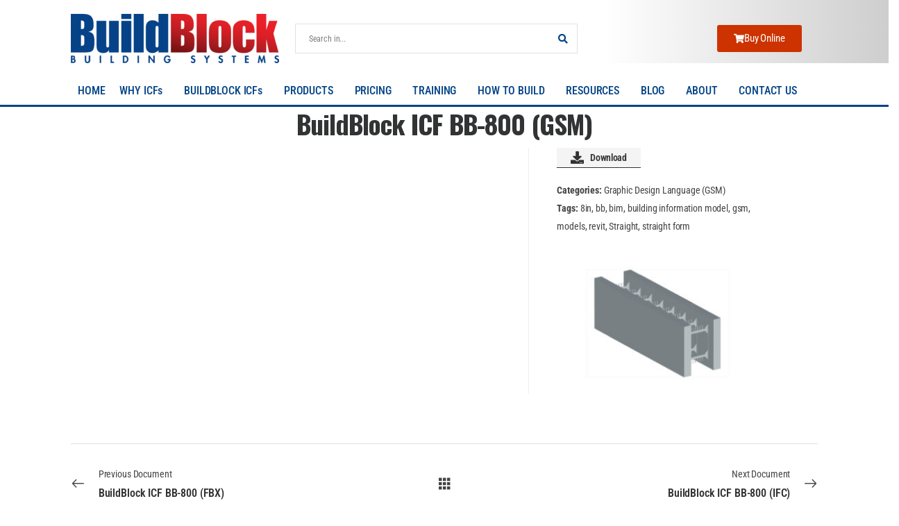

--- FILE ---
content_type: text/html; charset=UTF-8
request_url: https://buildblock.com/document/buildblock-icf-bb-800-gsm/
body_size: 27123
content:

<!DOCTYPE html>
	<html lang="en-US" prefix="og: http://ogp.me/ns# fb: http://ogp.me/ns/fb#" class="">
	<head>
		<meta charset="UTF-8" />
		<meta name="viewport" content="width=device-width, initial-scale=1.0, minimum-scale=1.0" />

		
		<link rel="profile" href="https://gmpg.org/xfn/11" />
		<link rel="pingback" href="https://buildblock.com/xmlrpc.php" />

		<link rel="shortcut icon" href="https://buildblock.com/wp-content/uploads/cropped-BB-SM-Gradient-2024-01_2.png" type="image/x-icon" />
		<link rel="preload" href="https://buildblock.com/wp-content/themes/u-design/assets/vendor/wpalpha-icons/fonts/alpha.woff2" as="font" type="font/woff2" crossorigin><link rel="preload" href="https://buildblock.com/wp-content/themes/u-design/assets/vendor/icons/fonts/udesign.woff2" as="font" type="font/woff2" crossorigin><link rel="preload" href="https://buildblock.com/wp-content/themes/u-design/assets/vendor/fontawesome-free/webfonts/fa-solid-900.woff2" as="font" type="font/woff2" crossorigin>
		<link rel='stylesheet' id='tribe-events-views-v2-bootstrap-datepicker-styles-css' href='https://buildblock.com/wp-content/plugins/the-events-calendar/vendor/bootstrap-datepicker/css/bootstrap-datepicker.standalone.min.css?ver=6.15.13.1' media='all' />
<link rel='stylesheet' id='tec-variables-skeleton-css' href='https://buildblock.com/wp-content/plugins/the-events-calendar/common/build/css/variables-skeleton.css?ver=6.10.1' media='all' />
<link rel='stylesheet' id='tribe-common-skeleton-style-css' href='https://buildblock.com/wp-content/plugins/the-events-calendar/common/build/css/common-skeleton.css?ver=6.10.1' media='all' />
<link rel='stylesheet' id='tribe-tooltipster-css-css' href='https://buildblock.com/wp-content/plugins/the-events-calendar/common/vendor/tooltipster/tooltipster.bundle.min.css?ver=6.10.1' media='all' />
<link rel='stylesheet' id='tribe-events-views-v2-skeleton-css' href='https://buildblock.com/wp-content/plugins/the-events-calendar/build/css/views-skeleton.css?ver=6.15.13.1' media='all' />
<link rel='stylesheet' id='tec-variables-full-css' href='https://buildblock.com/wp-content/plugins/the-events-calendar/common/build/css/variables-full.css?ver=6.10.1' media='all' />
<link rel='stylesheet' id='tribe-common-full-style-css' href='https://buildblock.com/wp-content/plugins/the-events-calendar/common/build/css/common-full.css?ver=6.10.1' media='all' />
<link rel='stylesheet' id='tribe-events-views-v2-full-css' href='https://buildblock.com/wp-content/plugins/the-events-calendar/build/css/views-full.css?ver=6.15.13.1' media='all' />
<link rel='stylesheet' id='tribe-events-views-v2-print-css' href='https://buildblock.com/wp-content/plugins/the-events-calendar/build/css/views-print.css?ver=6.15.13.1' media='print' />
<style id="alpha-critical-css">body{opacity: 0}</style>
<meta name='robots' content='index, follow, max-image-preview:large, max-snippet:-1, max-video-preview:-1' />

	<!-- This site is optimized with the Yoast SEO Premium plugin v26.7 (Yoast SEO v26.7) - https://yoast.com/wordpress/plugins/seo/ -->
	<title>BuildBlock ICF BB-800 (GSM)</title>
	<link rel="canonical" href="https://buildblock.com/document/buildblock-icf-bb-800-gsm/" />
	<meta property="og:locale" content="en_US" />
	<meta property="og:type" content="article" />
	<meta property="og:title" content="BuildBlock ICF BB-800 (GSM)" />
	<meta property="og:url" content="https://buildblock.com/document/buildblock-icf-bb-800-gsm/" />
	<meta property="og:site_name" content="BuildBlock Insulating Concrete Forms" />
	<meta property="article:publisher" content="https://www.facebook.com/BuildBlock/" />
	<meta property="og:image" content="https://buildblock.com/wp-content/uploads/buildblock-icf-bb-800.jpeg" />
	<meta property="og:image:width" content="842" />
	<meta property="og:image:height" content="595" />
	<meta property="og:image:type" content="image/jpeg" />
	<meta name="twitter:card" content="summary_large_image" />
	<meta name="twitter:site" content="@buildblock" />
	<script type="application/ld+json" class="yoast-schema-graph">{"@context":"https://schema.org","@graph":[{"@type":"TechArticle","@id":"https://buildblock.com/document/buildblock-icf-bb-800-gsm/#article","isPartOf":{"@id":"https://buildblock.com/document/buildblock-icf-bb-800-gsm/"},"author":{"name":"Caleb Carpenter","@id":"https://buildblock.com/#/schema/person/8ded2d85b6972ba8a8a5e6e0c20b6644"},"headline":"BuildBlock ICF BB-800 (GSM)","datePublished":"2023-03-17T16:13:16+00:00","mainEntityOfPage":{"@id":"https://buildblock.com/document/buildblock-icf-bb-800-gsm/"},"wordCount":4,"publisher":{"@id":"https://buildblock.com/#organization"},"image":{"@id":"https://buildblock.com/document/buildblock-icf-bb-800-gsm/#primaryimage"},"thumbnailUrl":"https://buildblock.com/wp-content/uploads/buildblock-icf-bb-800.jpeg","inLanguage":"en-US"},{"@type":"WebPage","@id":"https://buildblock.com/document/buildblock-icf-bb-800-gsm/","url":"https://buildblock.com/document/buildblock-icf-bb-800-gsm/","name":"BuildBlock ICF BB-800 (GSM)","isPartOf":{"@id":"https://buildblock.com/#website"},"primaryImageOfPage":{"@id":"https://buildblock.com/document/buildblock-icf-bb-800-gsm/#primaryimage"},"image":{"@id":"https://buildblock.com/document/buildblock-icf-bb-800-gsm/#primaryimage"},"thumbnailUrl":"https://buildblock.com/wp-content/uploads/buildblock-icf-bb-800.jpeg","datePublished":"2023-03-17T16:13:16+00:00","breadcrumb":{"@id":"https://buildblock.com/document/buildblock-icf-bb-800-gsm/#breadcrumb"},"inLanguage":"en-US","potentialAction":[{"@type":"ReadAction","target":["https://buildblock.com/document/buildblock-icf-bb-800-gsm/"]}]},{"@type":"ImageObject","inLanguage":"en-US","@id":"https://buildblock.com/document/buildblock-icf-bb-800-gsm/#primaryimage","url":"https://buildblock.com/wp-content/uploads/buildblock-icf-bb-800.jpeg","contentUrl":"https://buildblock.com/wp-content/uploads/buildblock-icf-bb-800.jpeg","width":842,"height":595},{"@type":"BreadcrumbList","@id":"https://buildblock.com/document/buildblock-icf-bb-800-gsm/#breadcrumb","itemListElement":[{"@type":"ListItem","position":1,"name":"Home","item":"https://buildblock.com/"},{"@type":"ListItem","position":2,"name":"BuildBlock ICF BB-800 (GSM)"}]},{"@type":"WebSite","@id":"https://buildblock.com/#website","url":"https://buildblock.com/","name":"BuildBlock Insulating Concrete Forms","description":"The most energy-efficient building product.","publisher":{"@id":"https://buildblock.com/#organization"},"potentialAction":[{"@type":"SearchAction","target":{"@type":"EntryPoint","urlTemplate":"https://buildblock.com/?s={search_term_string}"},"query-input":{"@type":"PropertyValueSpecification","valueRequired":true,"valueName":"search_term_string"}}],"inLanguage":"en-US"},{"@type":"Organization","@id":"https://buildblock.com/#organization","name":"BuildBlock Building Systems","url":"https://buildblock.com/","logo":{"@type":"ImageObject","inLanguage":"en-US","@id":"https://buildblock.com/#/schema/logo/image/","url":"https://buildblock.com/wp-content/uploads/bb-icf-4c-spot-400px-cb.png","contentUrl":"https://buildblock.com/wp-content/uploads/bb-icf-4c-spot-400px-cb.png","width":400,"height":100,"caption":"BuildBlock Building Systems"},"image":{"@id":"https://buildblock.com/#/schema/logo/image/"},"sameAs":["https://www.facebook.com/BuildBlock/","https://x.com/buildblock","https://www.instagram.com/buildblockicf/"],"telephone":"866-222-2575"},{"@type":"Person","@id":"https://buildblock.com/#/schema/person/8ded2d85b6972ba8a8a5e6e0c20b6644","name":"Caleb Carpenter","image":{"@type":"ImageObject","inLanguage":"en-US","@id":"https://buildblock.com/#/schema/person/image/","url":"https://secure.gravatar.com/avatar/98c341d9b49892d3767b6e40dc431cb40f3a3a44b49d77f6871a0fab24f48480?s=80&r=g","contentUrl":"https://secure.gravatar.com/avatar/98c341d9b49892d3767b6e40dc431cb40f3a3a44b49d77f6871a0fab24f48480?s=80&r=g","caption":"Caleb Carpenter"}}]}</script>
	<!-- / Yoast SEO Premium plugin. -->


<link rel="alternate" type="application/rss+xml" title="BuildBlock Insulating Concrete Forms &raquo; Feed" href="https://buildblock.com/feed/" />
<link rel="alternate" type="text/calendar" title="BuildBlock Insulating Concrete Forms &raquo; iCal Feed" href="https://buildblock.com/events/?ical=1" />
<style id='wp-img-auto-sizes-contain-inline-css'>
img:is([sizes=auto i],[sizes^="auto," i]){contain-intrinsic-size:3000px 1500px}
/*# sourceURL=wp-img-auto-sizes-contain-inline-css */
</style>
<style id='classic-theme-styles-inline-css'>
/*! This file is auto-generated */
.wp-block-button__link{color:#fff;background-color:#32373c;border-radius:9999px;box-shadow:none;text-decoration:none;padding:calc(.667em + 2px) calc(1.333em + 2px);font-size:1.125em}.wp-block-file__button{background:#32373c;color:#fff;text-decoration:none}
/*# sourceURL=/wp-includes/css/classic-themes.min.css */
</style>
<link rel='stylesheet' id='dlp-login-forms-css' href='https://buildblock.com/wp-content/plugins/document-library-pro/assets/css/dlp-login-forms.css?ver=3.0.3' media='all' />
<style id='global-styles-inline-css'>
:root{--wp--preset--aspect-ratio--square: 1;--wp--preset--aspect-ratio--4-3: 4/3;--wp--preset--aspect-ratio--3-4: 3/4;--wp--preset--aspect-ratio--3-2: 3/2;--wp--preset--aspect-ratio--2-3: 2/3;--wp--preset--aspect-ratio--16-9: 16/9;--wp--preset--aspect-ratio--9-16: 9/16;--wp--preset--color--black: #000000;--wp--preset--color--cyan-bluish-gray: #abb8c3;--wp--preset--color--white: #fff;--wp--preset--color--pale-pink: #f78da7;--wp--preset--color--vivid-red: #cf2e2e;--wp--preset--color--luminous-vivid-orange: #ff6900;--wp--preset--color--luminous-vivid-amber: #fcb900;--wp--preset--color--light-green-cyan: #7bdcb5;--wp--preset--color--vivid-green-cyan: #00d084;--wp--preset--color--pale-cyan-blue: #8ed1fc;--wp--preset--color--vivid-cyan-blue: #0693e3;--wp--preset--color--vivid-purple: #9b51e0;--wp--preset--color--primary: #cc3300;--wp--preset--color--secondary: #024387;--wp--preset--color--alert: ;--wp--preset--color--dark: #333;--wp--preset--color--font: #666;--wp--preset--color--transparent: transparent;--wp--preset--gradient--vivid-cyan-blue-to-vivid-purple: linear-gradient(135deg,rgb(6,147,227) 0%,rgb(155,81,224) 100%);--wp--preset--gradient--light-green-cyan-to-vivid-green-cyan: linear-gradient(135deg,rgb(122,220,180) 0%,rgb(0,208,130) 100%);--wp--preset--gradient--luminous-vivid-amber-to-luminous-vivid-orange: linear-gradient(135deg,rgb(252,185,0) 0%,rgb(255,105,0) 100%);--wp--preset--gradient--luminous-vivid-orange-to-vivid-red: linear-gradient(135deg,rgb(255,105,0) 0%,rgb(207,46,46) 100%);--wp--preset--gradient--very-light-gray-to-cyan-bluish-gray: linear-gradient(135deg,rgb(238,238,238) 0%,rgb(169,184,195) 100%);--wp--preset--gradient--cool-to-warm-spectrum: linear-gradient(135deg,rgb(74,234,220) 0%,rgb(151,120,209) 20%,rgb(207,42,186) 40%,rgb(238,44,130) 60%,rgb(251,105,98) 80%,rgb(254,248,76) 100%);--wp--preset--gradient--blush-light-purple: linear-gradient(135deg,rgb(255,206,236) 0%,rgb(152,150,240) 100%);--wp--preset--gradient--blush-bordeaux: linear-gradient(135deg,rgb(254,205,165) 0%,rgb(254,45,45) 50%,rgb(107,0,62) 100%);--wp--preset--gradient--luminous-dusk: linear-gradient(135deg,rgb(255,203,112) 0%,rgb(199,81,192) 50%,rgb(65,88,208) 100%);--wp--preset--gradient--pale-ocean: linear-gradient(135deg,rgb(255,245,203) 0%,rgb(182,227,212) 50%,rgb(51,167,181) 100%);--wp--preset--gradient--electric-grass: linear-gradient(135deg,rgb(202,248,128) 0%,rgb(113,206,126) 100%);--wp--preset--gradient--midnight: linear-gradient(135deg,rgb(2,3,129) 0%,rgb(40,116,252) 100%);--wp--preset--font-size--small: 15px;--wp--preset--font-size--medium: 24px;--wp--preset--font-size--large: 30px;--wp--preset--font-size--x-large: 42px;--wp--preset--font-size--normal: 18px;--wp--preset--font-size--huge: 34px;--wp--preset--spacing--20: 0.44rem;--wp--preset--spacing--30: 0.67rem;--wp--preset--spacing--40: 1rem;--wp--preset--spacing--50: 1.5rem;--wp--preset--spacing--60: 2.25rem;--wp--preset--spacing--70: 3.38rem;--wp--preset--spacing--80: 5.06rem;--wp--preset--shadow--natural: 6px 6px 9px rgba(0, 0, 0, 0.2);--wp--preset--shadow--deep: 12px 12px 50px rgba(0, 0, 0, 0.4);--wp--preset--shadow--sharp: 6px 6px 0px rgba(0, 0, 0, 0.2);--wp--preset--shadow--outlined: 6px 6px 0px -3px rgb(255, 255, 255), 6px 6px rgb(0, 0, 0);--wp--preset--shadow--crisp: 6px 6px 0px rgb(0, 0, 0);}:where(.is-layout-flex){gap: 0.5em;}:where(.is-layout-grid){gap: 0.5em;}body .is-layout-flex{display: flex;}.is-layout-flex{flex-wrap: wrap;align-items: center;}.is-layout-flex > :is(*, div){margin: 0;}body .is-layout-grid{display: grid;}.is-layout-grid > :is(*, div){margin: 0;}:where(.wp-block-columns.is-layout-flex){gap: 2em;}:where(.wp-block-columns.is-layout-grid){gap: 2em;}:where(.wp-block-post-template.is-layout-flex){gap: 1.25em;}:where(.wp-block-post-template.is-layout-grid){gap: 1.25em;}.has-black-color{color: var(--wp--preset--color--black) !important;}.has-cyan-bluish-gray-color{color: var(--wp--preset--color--cyan-bluish-gray) !important;}.has-white-color{color: var(--wp--preset--color--white) !important;}.has-pale-pink-color{color: var(--wp--preset--color--pale-pink) !important;}.has-vivid-red-color{color: var(--wp--preset--color--vivid-red) !important;}.has-luminous-vivid-orange-color{color: var(--wp--preset--color--luminous-vivid-orange) !important;}.has-luminous-vivid-amber-color{color: var(--wp--preset--color--luminous-vivid-amber) !important;}.has-light-green-cyan-color{color: var(--wp--preset--color--light-green-cyan) !important;}.has-vivid-green-cyan-color{color: var(--wp--preset--color--vivid-green-cyan) !important;}.has-pale-cyan-blue-color{color: var(--wp--preset--color--pale-cyan-blue) !important;}.has-vivid-cyan-blue-color{color: var(--wp--preset--color--vivid-cyan-blue) !important;}.has-vivid-purple-color{color: var(--wp--preset--color--vivid-purple) !important;}.has-black-background-color{background-color: var(--wp--preset--color--black) !important;}.has-cyan-bluish-gray-background-color{background-color: var(--wp--preset--color--cyan-bluish-gray) !important;}.has-white-background-color{background-color: var(--wp--preset--color--white) !important;}.has-pale-pink-background-color{background-color: var(--wp--preset--color--pale-pink) !important;}.has-vivid-red-background-color{background-color: var(--wp--preset--color--vivid-red) !important;}.has-luminous-vivid-orange-background-color{background-color: var(--wp--preset--color--luminous-vivid-orange) !important;}.has-luminous-vivid-amber-background-color{background-color: var(--wp--preset--color--luminous-vivid-amber) !important;}.has-light-green-cyan-background-color{background-color: var(--wp--preset--color--light-green-cyan) !important;}.has-vivid-green-cyan-background-color{background-color: var(--wp--preset--color--vivid-green-cyan) !important;}.has-pale-cyan-blue-background-color{background-color: var(--wp--preset--color--pale-cyan-blue) !important;}.has-vivid-cyan-blue-background-color{background-color: var(--wp--preset--color--vivid-cyan-blue) !important;}.has-vivid-purple-background-color{background-color: var(--wp--preset--color--vivid-purple) !important;}.has-black-border-color{border-color: var(--wp--preset--color--black) !important;}.has-cyan-bluish-gray-border-color{border-color: var(--wp--preset--color--cyan-bluish-gray) !important;}.has-white-border-color{border-color: var(--wp--preset--color--white) !important;}.has-pale-pink-border-color{border-color: var(--wp--preset--color--pale-pink) !important;}.has-vivid-red-border-color{border-color: var(--wp--preset--color--vivid-red) !important;}.has-luminous-vivid-orange-border-color{border-color: var(--wp--preset--color--luminous-vivid-orange) !important;}.has-luminous-vivid-amber-border-color{border-color: var(--wp--preset--color--luminous-vivid-amber) !important;}.has-light-green-cyan-border-color{border-color: var(--wp--preset--color--light-green-cyan) !important;}.has-vivid-green-cyan-border-color{border-color: var(--wp--preset--color--vivid-green-cyan) !important;}.has-pale-cyan-blue-border-color{border-color: var(--wp--preset--color--pale-cyan-blue) !important;}.has-vivid-cyan-blue-border-color{border-color: var(--wp--preset--color--vivid-cyan-blue) !important;}.has-vivid-purple-border-color{border-color: var(--wp--preset--color--vivid-purple) !important;}.has-vivid-cyan-blue-to-vivid-purple-gradient-background{background: var(--wp--preset--gradient--vivid-cyan-blue-to-vivid-purple) !important;}.has-light-green-cyan-to-vivid-green-cyan-gradient-background{background: var(--wp--preset--gradient--light-green-cyan-to-vivid-green-cyan) !important;}.has-luminous-vivid-amber-to-luminous-vivid-orange-gradient-background{background: var(--wp--preset--gradient--luminous-vivid-amber-to-luminous-vivid-orange) !important;}.has-luminous-vivid-orange-to-vivid-red-gradient-background{background: var(--wp--preset--gradient--luminous-vivid-orange-to-vivid-red) !important;}.has-very-light-gray-to-cyan-bluish-gray-gradient-background{background: var(--wp--preset--gradient--very-light-gray-to-cyan-bluish-gray) !important;}.has-cool-to-warm-spectrum-gradient-background{background: var(--wp--preset--gradient--cool-to-warm-spectrum) !important;}.has-blush-light-purple-gradient-background{background: var(--wp--preset--gradient--blush-light-purple) !important;}.has-blush-bordeaux-gradient-background{background: var(--wp--preset--gradient--blush-bordeaux) !important;}.has-luminous-dusk-gradient-background{background: var(--wp--preset--gradient--luminous-dusk) !important;}.has-pale-ocean-gradient-background{background: var(--wp--preset--gradient--pale-ocean) !important;}.has-electric-grass-gradient-background{background: var(--wp--preset--gradient--electric-grass) !important;}.has-midnight-gradient-background{background: var(--wp--preset--gradient--midnight) !important;}.has-small-font-size{font-size: var(--wp--preset--font-size--small) !important;}.has-medium-font-size{font-size: var(--wp--preset--font-size--medium) !important;}.has-large-font-size{font-size: var(--wp--preset--font-size--large) !important;}.has-x-large-font-size{font-size: var(--wp--preset--font-size--x-large) !important;}
:where(.wp-block-post-template.is-layout-flex){gap: 1.25em;}:where(.wp-block-post-template.is-layout-grid){gap: 1.25em;}
:where(.wp-block-term-template.is-layout-flex){gap: 1.25em;}:where(.wp-block-term-template.is-layout-grid){gap: 1.25em;}
:where(.wp-block-columns.is-layout-flex){gap: 2em;}:where(.wp-block-columns.is-layout-grid){gap: 2em;}
:root :where(.wp-block-pullquote){font-size: 1.5em;line-height: 1.6;}
/*# sourceURL=global-styles-inline-css */
</style>
<link rel='stylesheet' id='tribe-events-v2-single-skeleton-css' href='https://buildblock.com/wp-content/plugins/the-events-calendar/build/css/tribe-events-single-skeleton.css?ver=6.15.13.1' media='all' />
<link rel='stylesheet' id='tribe-events-v2-single-skeleton-full-css' href='https://buildblock.com/wp-content/plugins/the-events-calendar/build/css/tribe-events-single-full.css?ver=6.15.13.1' media='all' />
<link rel='stylesheet' id='tec-events-elementor-widgets-base-styles-css' href='https://buildblock.com/wp-content/plugins/the-events-calendar/build/css/integrations/plugins/elementor/widgets/widget-base.css?ver=6.15.13.1' media='all' />
<link rel='stylesheet' id='mc4wp-form-themes-css' href='https://buildblock.com/wp-content/plugins/mailchimp-for-wp/assets/css/form-themes.css?ver=4.10.9' media='all' />
<link rel='stylesheet' id='alpus-plugin-framework-css' href='https://buildblock.com/wp-content/plugins/alpus-flexbox/plugin-framework/assets/css/framework.min.css?ver=1.3.0' media='all' />
<link rel='stylesheet' id='alpha-gdpr-css' href='https://buildblock.com/wp-content/plugins/u-design-core/framework/addons/gdpr/gdpr.min.css?ver=03e285934f2dc7c36c130319b2f45e5f' media='all' />
<link rel='stylesheet' id='dlp-single-post-css' href='https://buildblock.com/wp-content/plugins/document-library-pro/dependencies/barn2/document-library-core/assets/css/dlp-single-post.css?ver=3.0.3' media='all' />
<style id='posts-table-pro-head-inline-css'>
table.posts-data-table { visibility: hidden; }
/*# sourceURL=posts-table-pro-head-inline-css */
</style>
<link rel='stylesheet' id='alpha-event-style-css' href='https://buildblock.com/wp-content/plugins/u-design-core/inc/plugins/tribe_events/tribe-events.min.css?ver=4.15.0' media='all' />
<link rel='stylesheet' id='elementor-frontend-css' href='https://buildblock.com/wp-content/uploads/elementor/css/custom-frontend.min.css?ver=1768245410' media='all' />
<link rel='stylesheet' id='elementor-post-102836-css' href='https://buildblock.com/wp-content/uploads/elementor/css/post-102836.css?ver=03e285934f2dc7c36c130319b2f45e5f' media='all' />
<link rel='stylesheet' id='alpha-elementor-style-css' href='https://buildblock.com/wp-content/plugins/u-design-core/framework/plugins/elementor/assets/elementor.min.css?ver=03e285934f2dc7c36c130319b2f45e5f' media='all' />
<link rel='stylesheet' id='alpha-magnific-popup-css' href='https://buildblock.com/wp-content/themes/u-design/assets/vendor/jquery.magnific-popup/magnific-popup.min.css?ver=1.0' media='all' />
<link rel='stylesheet' id='alpha-elementor-pro-style-css' href='https://buildblock.com/wp-content/themes/u-design/framework/plugins/elementor/elementor-pro.min.css?ver=03e285934f2dc7c36c130319b2f45e5f' media='all' />
<link rel='stylesheet' id='alpha-elementor-extend-style-css' href='https://buildblock.com/wp-content/plugins/u-design-core/inc/plugins/elementor/assets/elementor-extend.min.css?ver=03e285934f2dc7c36c130319b2f45e5f' media='all' />
<link rel='stylesheet' id='alpha-skeleton-css' href='https://buildblock.com/wp-content/plugins/u-design-core/framework/addons/skeleton/skeleton.min.css?ver=03e285934f2dc7c36c130319b2f45e5f' media='all' />
<link rel='stylesheet' id='tmm-css' href='https://buildblock.com/wp-content/plugins/team-members/inc/css/tmm_style.css?ver=03e285934f2dc7c36c130319b2f45e5f' media='all' />
<script src="https://buildblock.com/wp-includes/js/jquery/jquery.min.js?ver=3.7.1" id="jquery-core-js"></script>
<script id="file_uploads_nfpluginsettings-js-extra">
var params = {"clearLogRestUrl":"https://buildblock.com/wp-json/nf-file-uploads/debug-log/delete-all","clearLogButtonId":"file_uploads_clear_debug_logger","downloadLogRestUrl":"https://buildblock.com/wp-json/nf-file-uploads/debug-log/get-all","downloadLogButtonId":"file_uploads_download_debug_logger"};
//# sourceURL=file_uploads_nfpluginsettings-js-extra
</script>
<script src="https://buildblock.com/wp-content/plugins/ninja-forms-uploads/assets/js/nfpluginsettings.js?ver=3.3.23" id="file_uploads_nfpluginsettings-js"></script>
<script src="//buildblock.com/wp-content/plugins/revslider/sr6/assets/js/rbtools.min.js?ver=6.7.40" id="tp-tools-js"></script>
<script src="//buildblock.com/wp-content/plugins/revslider/sr6/assets/js/rs6.min.js?ver=6.7.40" id="revmin-js"></script>
<script id="track-the-click-js-extra">
var ajax_var = {"nonce":"c580105fb6"};
var ttc_data = {"proBeacon":""};
//# sourceURL=track-the-click-js-extra
</script>
<script src="https://buildblock.com/wp-content/plugins/track-the-click/public/js/track-the-click-public.js?ver=0.4.0" id="track-the-click-js" data-noptimize="true" data-no-optimize="1"></script>
<script id="track-the-click-js-after" data-noptimize="true" data-no-optimize="1">
function getHomeURL() {return "https://buildblock.com";}
function getPostID() {return 115611;}
function showClickCounts() {return false;}

//# sourceURL=track-the-click-js-after
</script>
<!-- start Simple Custom CSS and JS -->
<style>
#main.main{
    padding-top: 0 !important;
}

.buildblock-menu{
		z-index:1000 !important;
}
/*these styles override the format for the team name and job title*/
.tmm .tmm_theme_f .tmm_job .tmm_names {
    margin-bottom: -8px !important;
    margin-top: 2px !important;
}
.tmm .tmm_theme_f .tmm_names {
		margin-bottom: -8px !important;
    margin-top: 2px !important;
		color:#024387 !important;
		font-weight:800 !important;
}
.tmm_desc {
		margin:0 0 !important;
}
.tmm .tmm_job, .tmm .tmm_job p {
		color:#024387 !important;
}
input[type="checkbox"] {
    -webkit-appearance: checkbox !important;
    -moz-appearance: checkbox !important;
    appearance: checkbox !important;
}
#main.main{
    padding-top: 0 !important;
}
.menu li a {
    padding: 0.2rem 1rem !important;
}
.menu ul {
    padding: 1rem 0 !important;
}
.menu li>ul li {
    padding: 0 1rem !important;
}
.elementor-102946 .elementor-element.elementor-element-526602c > .elementor-element-populated{
padding: 2px 0px 2px 0px;
}</style>
<!-- end Simple Custom CSS and JS -->
<!-- Google tag (gtag.js) -->
<script async src="https://www.googletagmanager.com/gtag/js?id=G-KPXHBMFRM9"></script>
<script>
  window.dataLayer = window.dataLayer || [];
  function gtag(){dataLayer.push(arguments);}
  gtag('js', new Date());

  gtag('config', 'G-KPXHBMFRM9');
</script>

<script>(function(w,d,t,r,u){var f,n,i;w[u]=w[u]||[],f=function(){var o={ti:"5891167", enableAutoSpaTracking: true};o.q=w[u],w[u]=new UET(o),w[u].push("pageLoad")},n=d.createElement(t),n.src=r,n.async=1,n.onload=n.onreadystatechange=function(){var s=this.readyState;s&&s!=="loaded"&&s!=="complete"||(f(),n.onload=n.onreadystatechange=null)},i=d.getElementsByTagName(t)[0],i.parentNode.insertBefore(n,i)})(window,document,"script","//bat.bing.com/bat.js","uetq");</script>		<script type="text/javascript">
				(function(c,l,a,r,i,t,y){
					c[a]=c[a]||function(){(c[a].q=c[a].q||[]).push(arguments)};t=l.createElement(r);t.async=1;
					t.src="https://www.clarity.ms/tag/"+i+"?ref=wordpress";y=l.getElementsByTagName(r)[0];y.parentNode.insertBefore(t,y);
				})(window, document, "clarity", "script", "trnp57id12");
		</script>
		<meta name="tec-api-version" content="v1"><meta name="tec-api-origin" content="https://buildblock.com"><link rel="alternate" href="https://buildblock.com/wp-json/tribe/events/v1/" /><meta name="generator" content="Elementor 3.34.1; features: e_font_icon_svg, additional_custom_breakpoints; settings: css_print_method-external, google_font-enabled, font_display-auto">
			<style>
				.e-con.e-parent:nth-of-type(n+4):not(.e-lazyloaded):not(.e-no-lazyload),
				.e-con.e-parent:nth-of-type(n+4):not(.e-lazyloaded):not(.e-no-lazyload) * {
					background-image: none !important;
				}
				@media screen and (max-height: 1024px) {
					.e-con.e-parent:nth-of-type(n+3):not(.e-lazyloaded):not(.e-no-lazyload),
					.e-con.e-parent:nth-of-type(n+3):not(.e-lazyloaded):not(.e-no-lazyload) * {
						background-image: none !important;
					}
				}
				@media screen and (max-height: 640px) {
					.e-con.e-parent:nth-of-type(n+2):not(.e-lazyloaded):not(.e-no-lazyload),
					.e-con.e-parent:nth-of-type(n+2):not(.e-lazyloaded):not(.e-no-lazyload) * {
						background-image: none !important;
					}
				}
			</style>
			<meta name="generator" content="Powered by Slider Revolution 6.7.40 - responsive, Mobile-Friendly Slider Plugin for WordPress with comfortable drag and drop interface." />
<link rel="icon" href="https://buildblock.com/wp-content/uploads/cropped-BB-SM-Gradient-2024-01_2-32x32.png" sizes="32x32" />
<link rel="icon" href="https://buildblock.com/wp-content/uploads/cropped-BB-SM-Gradient-2024-01_2-192x192.png" sizes="192x192" />
<link rel="apple-touch-icon" href="https://buildblock.com/wp-content/uploads/cropped-BB-SM-Gradient-2024-01_2-180x180.png" />
<meta name="msapplication-TileImage" content="https://buildblock.com/wp-content/uploads/cropped-BB-SM-Gradient-2024-01_2-270x270.png" />
<script>function setREVStartSize(e){
			//window.requestAnimationFrame(function() {
				window.RSIW = window.RSIW===undefined ? window.innerWidth : window.RSIW;
				window.RSIH = window.RSIH===undefined ? window.innerHeight : window.RSIH;
				try {
					var pw = document.getElementById(e.c).parentNode.offsetWidth,
						newh;
					pw = pw===0 || isNaN(pw) || (e.l=="fullwidth" || e.layout=="fullwidth") ? window.RSIW : pw;
					e.tabw = e.tabw===undefined ? 0 : parseInt(e.tabw);
					e.thumbw = e.thumbw===undefined ? 0 : parseInt(e.thumbw);
					e.tabh = e.tabh===undefined ? 0 : parseInt(e.tabh);
					e.thumbh = e.thumbh===undefined ? 0 : parseInt(e.thumbh);
					e.tabhide = e.tabhide===undefined ? 0 : parseInt(e.tabhide);
					e.thumbhide = e.thumbhide===undefined ? 0 : parseInt(e.thumbhide);
					e.mh = e.mh===undefined || e.mh=="" || e.mh==="auto" ? 0 : parseInt(e.mh,0);
					if(e.layout==="fullscreen" || e.l==="fullscreen")
						newh = Math.max(e.mh,window.RSIH);
					else{
						e.gw = Array.isArray(e.gw) ? e.gw : [e.gw];
						for (var i in e.rl) if (e.gw[i]===undefined || e.gw[i]===0) e.gw[i] = e.gw[i-1];
						e.gh = e.el===undefined || e.el==="" || (Array.isArray(e.el) && e.el.length==0)? e.gh : e.el;
						e.gh = Array.isArray(e.gh) ? e.gh : [e.gh];
						for (var i in e.rl) if (e.gh[i]===undefined || e.gh[i]===0) e.gh[i] = e.gh[i-1];
											
						var nl = new Array(e.rl.length),
							ix = 0,
							sl;
						e.tabw = e.tabhide>=pw ? 0 : e.tabw;
						e.thumbw = e.thumbhide>=pw ? 0 : e.thumbw;
						e.tabh = e.tabhide>=pw ? 0 : e.tabh;
						e.thumbh = e.thumbhide>=pw ? 0 : e.thumbh;
						for (var i in e.rl) nl[i] = e.rl[i]<window.RSIW ? 0 : e.rl[i];
						sl = nl[0];
						for (var i in nl) if (sl>nl[i] && nl[i]>0) { sl = nl[i]; ix=i;}
						var m = pw>(e.gw[ix]+e.tabw+e.thumbw) ? 1 : (pw-(e.tabw+e.thumbw)) / (e.gw[ix]);
						newh =  (e.gh[ix] * m) + (e.tabh + e.thumbh);
					}
					var el = document.getElementById(e.c);
					if (el!==null && el) el.style.height = newh+"px";
					el = document.getElementById(e.c+"_wrapper");
					if (el!==null && el) {
						el.style.height = newh+"px";
						el.style.display = "block";
					}
				} catch(e){
					console.log("Failure at Presize of Slider:" + e)
				}
			//});
		  };</script>
<style id="kirki-inline-styles"></style>	</head>
	<body data-rsssl=1 class="wp-singular dlp_document-template-default single single-dlp_document postid-115611 wp-custom-logo wp-embed-responsive wp-theme-u-design eio-default tribe-no-js alpha-single-dlp-document-layout alpha-disable-mobile-slider alpha-disable-mobile-animation alpha-rounded-skin elementor-default elementor-kit-102836">

		
		
		
		<div class="page-wrapper">

			<header class="header custom-header header-133983" id="header"><div class="alpha-block" data-block-id="133983">		<div data-elementor-type="wp-post" data-elementor-id="133983" class="elementor elementor-133983" data-elementor-post-type="udesign_template">
						<section class=" elementor-section elementor-top-section elementor-element elementor-element-089813a elementor-section-boxed elementor-section-height-default elementor-section-height-default smart-sticky-default" data-id="089813a" data-element_type="section" data-settings="{&quot;background_background&quot;:&quot;gradient&quot;}">
								<div class="elementor-container elementor-column-gap-no">
				
								<div class=" elementor-column elementor-col-33 elementor-top-column elementor-element elementor-element-ee4d8a0 " data-id="ee4d8a0" data-element_type="column">

				
				<div class="elementor-widget-wrap elementor-element-populated">
										
						<div class="elementor-element elementor-element-7d39893 elementor-widget__width-initial elementor-widget elementor-widget-theme-site-logo elementor-widget-image" data-id="7d39893" data-element_type="widget" data-widget_type="theme-site-logo.default">
											<a href="https://buildblock.com">
			<img width="300" height="71" src="https://buildblock.com/wp-content/uploads/alpha_placeholders/100x23.jpg" data-lazy="https://buildblock.com/wp-content/uploads/cropped-2025-Primary-bb-bs-gradient-color-logo-300x71.png" class="d-lazyload lazy-fade attachment-medium size-medium wp-image-130401" alt="BuildBlock Building Systems png. Click on the image to return to the home page." />				</a>
											</div>
						</div>
				</div>
									<div class=" elementor-column elementor-col-33 elementor-top-column elementor-element elementor-element-65f1f1e " data-id="65f1f1e" data-element_type="column">

				
				<div class="elementor-widget-wrap elementor-element-populated">
										
						<div class="elementor-element elementor-element-03c2671 elementor-widget__width-initial elementor-widget elementor-widget-udesign_widget_search" data-id="03c2671" data-element_type="widget" data-widget_type="udesign_widget_search.default">
					
	<div class="search-wrapper  light-style">
		
				<form action="https://buildblock.com/" method="get" class="input-wrapper">
			<input type="hidden" name="post_type" value=""/>

			<input type="search" aria-label="Search" class="form-control" name="s" placeholder="Search in..." required="" autocomplete="off">

			
							<div class="live-search-list"></div>
			
			<button class="btn btn-search" aria-label="Search Button" type="submit">
				<i class="fas fa-search"></i>
			</button>

		
		</form>
			</div>

						</div>
						</div>
				</div>
									<div class=" elementor-column elementor-col-33 elementor-top-column elementor-element elementor-element-bb62e64 " data-id="bb62e64" data-element_type="column" data-settings="{&quot;background_background&quot;:&quot;classic&quot;}">

				
				<div class="elementor-widget-wrap elementor-element-populated">
										
						<div class="elementor-element elementor-element-34ae92e elementor-align-right elementor-widget__width-initial elementor-mobile-align-center elementor-widget elementor-widget-button" data-id="34ae92e" data-element_type="widget" data-widget_type="button.default">
										<a class="elementor-button elementor-button-link elementor-size-sm elementor-animation-pulse" href="https://store.buildblock.com/" target="_blank">
						<span class="elementor-button-content-wrapper">
						<span class="elementor-button-icon">
				<svg aria-hidden="true" class="e-font-icon-svg e-fas-shopping-cart" viewBox="0 0 576 512" xmlns="http://www.w3.org/2000/svg"><path d="M528.12 301.319l47.273-208C578.806 78.301 567.391 64 551.99 64H159.208l-9.166-44.81C147.758 8.021 137.93 0 126.529 0H24C10.745 0 0 10.745 0 24v16c0 13.255 10.745 24 24 24h69.883l70.248 343.435C147.325 417.1 136 435.222 136 456c0 30.928 25.072 56 56 56s56-25.072 56-56c0-15.674-6.447-29.835-16.824-40h209.647C430.447 426.165 424 440.326 424 456c0 30.928 25.072 56 56 56s56-25.072 56-56c0-22.172-12.888-41.332-31.579-50.405l5.517-24.276c3.413-15.018-8.002-29.319-23.403-29.319H218.117l-6.545-32h293.145c11.206 0 20.92-7.754 23.403-18.681z"></path></svg>			</span>
									<span class="elementor-button-text">Buy Online</span>
					</span>
					</a>
								</div>
						</div>
				</div>
								</div>
			</section>
					<section class=" elementor-section elementor-top-section elementor-element elementor-element-b96a6a9 elementor-section-boxed elementor-section-height-default elementor-section-height-default smart-sticky-default" data-id="b96a6a9" data-element_type="section">
								<div class="elementor-container elementor-column-gap-no">
				
								<div class=" elementor-column elementor-col-100 elementor-top-column elementor-element elementor-element-74c35bb " data-id="74c35bb" data-element_type="column">

				
				<div class="elementor-widget-wrap elementor-element-populated">
										
						<div class="elementor-element elementor-element-6273995 elementor-nav-menu__align-justify elementor-widget__width-initial elementor-nav-menu--dropdown-tablet elementor-nav-menu__text-align-aside elementor-nav-menu--toggle elementor-nav-menu--burger elementor-widget elementor-widget-nav-menu" data-id="6273995" data-element_type="widget" data-settings="{&quot;submenu_icon&quot;:{&quot;value&quot;:&quot;&lt;i aria-hidden=\&quot;true\&quot; class=\&quot;\&quot;&gt;&lt;\/i&gt;&quot;,&quot;library&quot;:&quot;&quot;},&quot;layout&quot;:&quot;horizontal&quot;,&quot;toggle&quot;:&quot;burger&quot;}" data-widget_type="nav-menu.default">
								<nav aria-label="Menu" class="elementor-nav-menu--main elementor-nav-menu__container elementor-nav-menu--layout-horizontal e--pointer-none">
				<ul id="menu-1-6273995" class="elementor-nav-menu"><li class="menu-item menu-item-type-custom menu-item-object-custom menu-item-952"><a href="/" class="elementor-item">HOME</a></li>
<li class="menu-item menu-item-type-post_type menu-item-object-page menu-item-has-children menu-item-217841"><a href="https://buildblock.com/products/buildblock-icfs/" class="elementor-item">WHY ICFs</a>
<ul class="sub-menu elementor-nav-menu--dropdown">
	<li class="menu-item menu-item-type-post_type menu-item-object-page menu-item-134926"><a href="https://buildblock.com/buildblock-icfs/commercial/" class="elementor-sub-item">Commercial ICF Construction</a></li>
	<li class="menu-item menu-item-type-post_type menu-item-object-page menu-item-1049"><a href="https://buildblock.com/insulating-concrete-forms-icfs/icf-design-flexibility/" class="elementor-sub-item">Design Flexibility</a></li>
	<li class="menu-item menu-item-type-post_type menu-item-object-page menu-item-1052"><a href="https://buildblock.com/insulating-concrete-forms-icfs/icf-cost/" class="elementor-sub-item">Economics of BuildBlock ICFs</a></li>
	<li class="menu-item menu-item-type-post_type menu-item-object-page menu-item-1050"><a href="https://buildblock.com/insulating-concrete-forms-icfs/icf-green-construction/" class="elementor-sub-item">Green Construction and Sustainability</a></li>
	<li class="menu-item menu-item-type-post_type menu-item-object-page menu-item-1204"><a href="https://buildblock.com/insulating-concrete-forms-icfs/how-to-use-icfs/" class="elementor-sub-item">How to Use ICFs</a></li>
	<li class="menu-item menu-item-type-post_type menu-item-object-page menu-item-has-children menu-item-88372"><a href="https://buildblock.com/insulating-concrete-forms-icfs/" class="elementor-sub-item">ICF Benefits</a>
	<ul class="sub-menu elementor-nav-menu--dropdown">
		<li class="menu-item menu-item-type-post_type menu-item-object-page menu-item-1097"><a href="https://buildblock.com/insulating-concrete-forms-icfs/energy-savings/" class="elementor-sub-item">Energy Savings</a></li>
		<li class="menu-item menu-item-type-post_type menu-item-object-page menu-item-has-children menu-item-1051"><a href="https://buildblock.com/insulating-concrete-forms-icfs/icf-disaster-resistant/" class="elementor-sub-item">ICF Disaster Resilience</a>
		<ul class="sub-menu elementor-nav-menu--dropdown">
			<li class="menu-item menu-item-type-post_type menu-item-object-page menu-item-1292"><a href="https://buildblock.com/insulating-concrete-forms-icfs/icf-disaster-resistant/high-winds/" class="elementor-sub-item">High Winds</a></li>
			<li class="menu-item menu-item-type-post_type menu-item-object-page menu-item-1285"><a href="https://buildblock.com/insulating-concrete-forms-icfs/icf-disaster-resistant/fire-resistant/" class="elementor-sub-item">Fire Resistant</a></li>
			<li class="menu-item menu-item-type-post_type menu-item-object-page menu-item-1287"><a href="https://buildblock.com/insulating-concrete-forms-icfs/icf-disaster-resistant/earthquake-resistant/" class="elementor-sub-item">Earthquake Resistant</a></li>
		</ul>
</li>
		<li class="menu-item menu-item-type-post_type menu-item-object-page menu-item-1053"><a href="https://buildblock.com/insulating-concrete-forms-icfs/energy-savings/icf-energy-efficiency/" class="elementor-sub-item">ICF Energy Efficiency</a></li>
		<li class="menu-item menu-item-type-post_type menu-item-object-page menu-item-35743"><a href="https://buildblock.com/icf-performance/" class="elementor-sub-item">ICF Energy Performance</a></li>
		<li class="menu-item menu-item-type-post_type menu-item-object-page menu-item-1094"><a href="https://buildblock.com/insulating-concrete-forms-icfs/quiet-and-comfortable/" class="elementor-sub-item">Quiet &amp; Comfortable</a></li>
		<li class="menu-item menu-item-type-post_type menu-item-object-page menu-item-4196"><a href="https://buildblock.com/insulating-concrete-forms-icfs/icfs-for-contractors-installers/" class="elementor-sub-item">ICFs for Contractors &amp; Installers</a></li>
		<li class="menu-item menu-item-type-post_type menu-item-object-page menu-item-33785"><a href="https://buildblock.com/insulating-concrete-forms-icfs/icfs-vs-cmu/" class="elementor-sub-item">ICF vs CMU</a></li>
		<li class="menu-item menu-item-type-post_type menu-item-object-page menu-item-4193"><a href="https://buildblock.com/insulating-concrete-forms-icfs/home-buyers/" class="elementor-sub-item">ICFs for Home Buyers</a></li>
		<li class="menu-item menu-item-type-post_type menu-item-object-page menu-item-1200"><a href="https://buildblock.com/insulating-concrete-forms-icfs/icf-myths/" class="elementor-sub-item">ICF Myths &#038; Misconceptions</a></li>
		<li class="menu-item menu-item-type-custom menu-item-object-custom menu-item-128750"><a href="/residential/" class="elementor-sub-item">Residential Construction</a></li>
	</ul>
</li>
	<li class="menu-item menu-item-type-post_type menu-item-object-page menu-item-1286"><a href="https://buildblock.com/insulating-concrete-forms-icfs/icf-disaster-resistant/safe-rooms/" class="elementor-sub-item">Tornado &amp; Hurricane ICF Safe Rooms</a></li>
</ul>
</li>
<li class="menu-item menu-item-type-post_type menu-item-object-page menu-item-has-children menu-item-1046"><a href="https://buildblock.com/buildblock-icfs/" class="elementor-item">BUILDBLOCK ICFs</a>
<ul class="sub-menu elementor-nav-menu--dropdown">
	<li class="menu-item menu-item-type-post_type menu-item-object-page menu-item-1077"><a href="https://buildblock.com/buildblock-icfs/" class="elementor-sub-item">Overview</a></li>
	<li class="menu-item menu-item-type-post_type menu-item-object-page menu-item-1048"><a href="https://buildblock.com/buildblock-icfs/buildblock-benefits/" class="elementor-sub-item">BuildBlock Benefits</a></li>
	<li class="menu-item menu-item-type-post_type menu-item-object-page menu-item-1078"><a href="https://buildblock.com/buildblock-icfs/buildblock-design-advantages/" class="elementor-sub-item">BuildBlock Design Advantages</a></li>
	<li class="menu-item menu-item-type-post_type menu-item-object-page menu-item-4255"><a href="https://buildblock.com/buildblock-icfs/buildblock-distributor-program/" class="elementor-sub-item">BuildBlock Distributor Program</a></li>
	<li class="menu-item menu-item-type-post_type menu-item-object-page menu-item-has-children menu-item-21532"><a href="https://buildblock.com/buildblock-icfs/commercial/" class="elementor-sub-item">Commercial ICF Construction</a>
	<ul class="sub-menu elementor-nav-menu--dropdown">
		<li class="menu-item menu-item-type-post_type menu-item-object-page menu-item-21556"><a href="https://buildblock.com/buildblock-icfs/commercial/institutional/" class="elementor-sub-item">School &#038; Institutional</a></li>
		<li class="menu-item menu-item-type-post_type menu-item-object-page menu-item-21552"><a href="https://buildblock.com/buildblock-icfs/commercial/multifamily/" class="elementor-sub-item">Multifamily ICF Construction</a></li>
	</ul>
</li>
	<li class="menu-item menu-item-type-post_type menu-item-object-page menu-item-1571"><a href="https://buildblock.com/find-a-distributor/" class="elementor-sub-item">Find A Distributor</a></li>
	<li class="menu-item menu-item-type-custom menu-item-object-custom menu-item-49335"><a href="https://training.buildblock.com" class="elementor-sub-item">ICF Training</a></li>
	<li class="menu-item menu-item-type-post_type menu-item-object-page menu-item-22711"><a href="https://buildblock.com/global/" class="elementor-sub-item">International Licensing</a></li>
	<li class="menu-item menu-item-type-post_type menu-item-object-page menu-item-has-children menu-item-5161"><a href="https://buildblock.com/buildblock-icfs/gallery/" class="elementor-sub-item">Project Galleries</a>
	<ul class="sub-menu elementor-nav-menu--dropdown">
		<li class="menu-item menu-item-type-post_type menu-item-object-page menu-item-6567"><a href="https://buildblock.com/buildblock-icfs/gallery/buildblock-icf-multifamily-projects/" class="elementor-sub-item">BuildBlock ICF Multifamily Projects</a></li>
		<li class="menu-item menu-item-type-post_type menu-item-object-page menu-item-6568"><a href="https://buildblock.com/buildblock-icfs/gallery/industrial-projects/" class="elementor-sub-item">Industrial Projects</a></li>
		<li class="menu-item menu-item-type-post_type menu-item-object-page menu-item-21555"><a href="https://buildblock.com/buildblock-icfs/gallery/mixed-use-commercial-projects/" class="elementor-sub-item">Mixed-use Projects</a></li>
		<li class="menu-item menu-item-type-post_type menu-item-object-page menu-item-21554"><a href="https://buildblock.com/buildblock-icfs/gallery/residential-projects/" class="elementor-sub-item">Residential Projects</a></li>
		<li class="menu-item menu-item-type-post_type menu-item-object-page menu-item-6566"><a href="https://buildblock.com/buildblock-icfs/gallery/schools/" class="elementor-sub-item">School Projects</a></li>
	</ul>
</li>
	<li class="menu-item menu-item-type-post_type menu-item-object-page menu-item-21553"><a href="https://buildblock.com/residential/" class="elementor-sub-item">Residential Construction</a></li>
	<li class="menu-item menu-item-type-post_type menu-item-object-page menu-item-has-children menu-item-4184"><a href="https://buildblock.com/buildblock-icfs/product-videos/" class="elementor-sub-item">Video</a>
	<ul class="sub-menu elementor-nav-menu--dropdown">
		<li class="menu-item menu-item-type-post_type menu-item-object-page menu-item-50663"><a href="https://buildblock.com/technical-support/icf-video-series/" class="elementor-sub-item">BuildBlock ICF Installation Training</a></li>
	</ul>
</li>
</ul>
</li>
<li class="menu-item menu-item-type-post_type menu-item-object-page menu-item-has-children menu-item-1055"><a href="https://buildblock.com/products/" class="elementor-item">PRODUCTS</a>
<ul class="sub-menu elementor-nav-menu--dropdown">
	<li class="menu-item menu-item-type-post_type menu-item-object-page menu-item-has-children menu-item-1062"><a href="https://buildblock.com/products/accessories/" class="elementor-sub-item">ICF Accessories</a>
	<ul class="sub-menu elementor-nav-menu--dropdown">
		<li class="menu-item menu-item-type-post_type menu-item-object-page menu-item-6720"><a href="https://buildblock.com/products/buildclip/" class="elementor-sub-item">BuildClip Ledge Block Clips</a></li>
		<li class="menu-item menu-item-type-post_type menu-item-object-page menu-item-6910"><a href="https://buildblock.com/products/accessories/rebar-cutters/" class="elementor-sub-item">BN Products Rebar Cutter</a></li>
		<li class="menu-item menu-item-type-post_type menu-item-object-page menu-item-76358"><a href="https://buildblock.com/products/accessories/burmon-icf-hangers/" class="elementor-sub-item">Burmon ICF Hangers</a></li>
		<li class="menu-item menu-item-type-post_type menu-item-object-page menu-item-81675"><a href="https://buildblock.com/products/accessories/clearco-fasteners/" class="elementor-sub-item">ClearCo Fasteners</a></li>
		<li class="menu-item menu-item-type-post_type menu-item-object-page menu-item-3785"><a href="https://buildblock.com/products/accessories/duplex-screws/" class="elementor-sub-item">Duplex Screws: Reusable, Double-Headed Fastener for ICFs</a></li>
		<li class="menu-item menu-item-type-post_type menu-item-object-page menu-item-4283"><a href="https://buildblock.com/products/accessories/icf-bracing-alignment/" class="elementor-sub-item">ICF Bracing &amp; Alignment</a></li>
		<li class="menu-item menu-item-type-post_type menu-item-object-page menu-item-1065"><a href="https://buildblock.com/products/accessories/icf-connectors/" class="elementor-sub-item">ICF Ledge Connectors</a></li>
		<li class="menu-item menu-item-type-post_type menu-item-object-page menu-item-1067"><a href="https://buildblock.com/products/accessories/waterproofing/" class="elementor-sub-item">ICF Waterproofing</a></li>
		<li class="menu-item menu-item-type-post_type menu-item-object-page menu-item-1066"><a href="https://buildblock.com/products/accessories/fastfoot/" class="elementor-sub-item">FastFoot Footing System</a></li>
		<li class="menu-item menu-item-type-post_type menu-item-object-page menu-item-3769"><a href="https://buildblock.com/products/accessories/tools/" class="elementor-sub-item">Foam &amp; Tools</a></li>
		<li class="menu-item menu-item-type-post_type menu-item-object-page menu-item-1064"><a href="https://buildblock.com/products/accessories/form-a-drain/" class="elementor-sub-item">Form-a-Drain: The 3-in-1 Foundation Solution</a></li>
		<li class="menu-item menu-item-type-post_type menu-item-object-page menu-item-1068"><a href="https://buildblock.com/products/accessories/radiant-flooring/" class="elementor-sub-item">Radiant Flooring Panels</a></li>
		<li class="menu-item menu-item-type-post_type menu-item-object-page menu-item-129149"><a href="https://buildblock.com/products/accessories/suspended-concrete-floors/" class="elementor-sub-item">Suspended Concrete Floors</a></li>
		<li class="menu-item menu-item-type-post_type menu-item-object-page menu-item-87715"><a href="https://buildblock.com/products/accessories/zont-zuckle-icf-bracing/" class="elementor-sub-item">Zont &amp; Zuckle ICF Bracing</a></li>
	</ul>
</li>
	<li class="menu-item menu-item-type-post_type menu-item-object-page menu-item-1056"><a href="https://buildblock.com/products/buildblock-icfs/" class="elementor-sub-item">BuildBlock ICF Blocks</a></li>
	<li class="menu-item menu-item-type-post_type menu-item-object-page menu-item-14924"><a href="https://buildblock.com/products/buildbuck/" class="elementor-sub-item">BuildBuck ICF Bucking</a></li>
	<li class="menu-item menu-item-type-post_type menu-item-object-page menu-item-1060"><a href="https://buildblock.com/products/buildbrace-alignment/" class="elementor-sub-item">BuildBrace ICF Bracing Systems</a></li>
	<li class="menu-item menu-item-type-post_type menu-item-object-page menu-item-1057"><a href="https://buildblock.com/products/buildcrete-stucco-plaster/" class="elementor-sub-item">BuildCrete Wall &#038; Pool Finishes</a></li>
	<li class="menu-item menu-item-type-post_type menu-item-object-page menu-item-1059"><a href="https://buildblock.com/products/builddeck-floor-roofing/" class="elementor-sub-item">ICF Floor &amp; Roof Decking</a></li>
	<li class="menu-item menu-item-type-post_type menu-item-object-page menu-item-1058"><a href="https://buildblock.com/products/buildlock-knockdown-icfs/" class="elementor-sub-item">BuildLock Knockdown System</a></li>
	<li class="menu-item menu-item-type-post_type menu-item-object-page menu-item-16355"><a href="https://buildblock.com/products/buildradius-icf-wall-pool-radius-forms/" class="elementor-sub-item">BuildRadius ICF Radius Blocks</a></li>
	<li class="menu-item menu-item-type-post_type menu-item-object-page menu-item-15034"><a href="https://buildblock.com/products/buildshield-firestop-protection/" class="elementor-sub-item">BuildShield Firestop</a></li>
	<li class="menu-item menu-item-type-post_type menu-item-object-page menu-item-15035"><a href="https://buildblock.com/products/buildshield-termite-protection/" class="elementor-sub-item">BuildShield Termite</a></li>
	<li class="menu-item menu-item-type-post_type menu-item-object-page menu-item-6570"><a href="https://buildblock.com/products/buildblock-hardwall/" class="elementor-sub-item">Hardwall Concrete Faced ICFs</a></li>
	<li class="menu-item menu-item-type-post_type menu-item-object-page menu-item-6605"><a href="https://buildblock.com/products/thermalsert/" class="elementor-sub-item">ThermalSert Insulation Insert</a></li>
</ul>
</li>
<li class="menu-item menu-item-type-post_type menu-item-object-page menu-item-has-children menu-item-4218"><a href="https://buildblock.com/store/" class="elementor-item">PRICING</a>
<ul class="sub-menu elementor-nav-menu--dropdown">
	<li class="menu-item menu-item-type-post_type menu-item-object-page menu-item-1082"><a href="https://buildblock.com/technical-support/configure-truckloads/" class="elementor-sub-item">Configure Truckloads</a></li>
	<li class="menu-item menu-item-type-post_type menu-item-object-page menu-item-1083"><a href="https://buildblock.com/technical-support/estimating-bidding/" class="elementor-sub-item">Estimating &amp; Bidding</a></li>
	<li class="menu-item menu-item-type-post_type menu-item-object-page menu-item-4245"><a href="https://buildblock.com/store/how-to-order/" class="elementor-sub-item">How to Order BuildBlock ICFs</a></li>
	<li class="menu-item menu-item-type-post_type menu-item-object-page menu-item-125568"><a href="https://buildblock.com/store/" class="elementor-sub-item">ICF Pricing</a></li>
	<li class="menu-item menu-item-type-post_type menu-item-object-page menu-item-6501"><a href="https://buildblock.com/about-buildblock-icfs/buildblock-manufacturing-locations/" class="elementor-sub-item">Manufacturing Locations</a></li>
	<li class="menu-item menu-item-type-post_type menu-item-object-page menu-item-4219"><a href="https://buildblock.com/store/order-policies/" class="elementor-sub-item">BuildBlock Order Policies</a></li>
	<li class="menu-item menu-item-type-post_type menu-item-object-page menu-item-6492"><a href="https://buildblock.com/store/warranty/" class="elementor-sub-item">BuildBlock Product Warranty</a></li>
</ul>
</li>
<li class="menu-item menu-item-type-custom menu-item-object-custom menu-item-has-children menu-item-69405"><a href="https://training.buildblock.com/" class="elementor-item">TRAINING</a>
<ul class="sub-menu elementor-nav-menu--dropdown">
	<li class="menu-item menu-item-type-custom menu-item-object-custom menu-item-94865"><a href="https://buildblock.com/events/" class="elementor-sub-item">Events</a></li>
	<li class="menu-item menu-item-type-custom menu-item-object-custom menu-item-69406"><a href="https://training.buildblock.com/" class="elementor-sub-item">ICF Training</a></li>
	<li class="menu-item menu-item-type-post_type menu-item-object-page menu-item-69407"><a href="https://buildblock.com/technical-support/icf-video-series/" class="elementor-sub-item">BuildBlock ICF Installation Training</a></li>
	<li class="menu-item menu-item-type-post_type menu-item-object-page menu-item-121622"><a href="https://buildblock.com/webinars/" class="elementor-sub-item">BuildBlock Webinar Learning &amp; Training</a></li>
</ul>
</li>
<li class="menu-item menu-item-type-post_type menu-item-object-page menu-item-has-children menu-item-1085"><a href="https://buildblock.com/how-to-build-an-icf-home/" class="elementor-item">HOW TO BUILD</a>
<ul class="sub-menu elementor-nav-menu--dropdown">
	<li class="menu-item menu-item-type-post_type menu-item-object-page menu-item-4096"><a href="https://buildblock.com/how-to-build-an-icf-home/" class="elementor-sub-item">Overview</a></li>
	<li class="menu-item menu-item-type-post_type menu-item-object-page menu-item-14365"><a href="https://buildblock.com/how-to-build-an-icf-home/icf-home-design/" class="elementor-sub-item">ICF Home Design</a></li>
	<li class="menu-item menu-item-type-post_type menu-item-object-page menu-item-1090"><a href="https://buildblock.com/how-to-build-an-icf-home/icf-vs-cavity/" class="elementor-sub-item">ICF Walls vs. Cavity Walls</a></li>
	<li class="menu-item menu-item-type-post_type menu-item-object-page menu-item-1087"><a href="https://buildblock.com/how-to-build-an-icf-home/rough-ins-plumbing/" class="elementor-sub-item">Rough-Ins Electrical &amp; Plumbing</a></li>
	<li class="menu-item menu-item-type-post_type menu-item-object-page menu-item-2430"><a href="https://buildblock.com/how-to-build-an-icf-home/icf-swimming-pools/" class="elementor-sub-item">ICF Swimming Pools</a></li>
	<li class="menu-item menu-item-type-custom menu-item-object-custom menu-item-116995"><a href="/how-to-build-an-icf-home/how-to-build-an-icf-safe-room/" class="elementor-sub-item">ICF Safe Rooms</a></li>
	<li class="menu-item menu-item-type-post_type menu-item-object-page menu-item-117476"><a href="https://buildblock.com/how-to-build-an-icf-home/concrete-reinforcement/" class="elementor-sub-item">Concrete Reinforcement</a></li>
	<li class="menu-item menu-item-type-post_type menu-item-object-page menu-item-4095"><a href="https://buildblock.com/how-to-build-an-icf-home/excavation/" class="elementor-sub-item">Excavation</a></li>
	<li class="menu-item menu-item-type-post_type menu-item-object-page menu-item-1086"><a href="https://buildblock.com/how-to-build-an-icf-home/footings/" class="elementor-sub-item">Footings</a></li>
	<li class="menu-item menu-item-type-post_type menu-item-object-page menu-item-1093"><a href="https://buildblock.com/how-to-build-an-icf-home/foundations/" class="elementor-sub-item">Frost Walls &#038; Stem Walls</a></li>
	<li class="menu-item menu-item-type-post_type menu-item-object-page menu-item-1092"><a href="https://buildblock.com/how-to-build-an-icf-home/insulated-concrete-form-basements/" class="elementor-sub-item">ICF Basement</a></li>
	<li class="menu-item menu-item-type-post_type menu-item-object-page menu-item-1091"><a href="https://buildblock.com/how-to-build-an-icf-home/icf-walls/" class="elementor-sub-item">Walls</a></li>
	<li class="menu-item menu-item-type-post_type menu-item-object-page menu-item-4117"><a href="https://buildblock.com/how-to-build-an-icf-home/icf-door-window-openings/" class="elementor-sub-item">ICF Door &amp; Window Openings</a></li>
	<li class="menu-item menu-item-type-post_type menu-item-object-page menu-item-1089"><a href="https://buildblock.com/how-to-build-an-icf-home/attics/" class="elementor-sub-item">Attics</a></li>
	<li class="menu-item menu-item-type-post_type menu-item-object-page menu-item-1088"><a href="https://buildblock.com/how-to-build-an-icf-home/roofing-insulation/" class="elementor-sub-item">Roofing &amp; Insulation</a></li>
	<li class="menu-item menu-item-type-post_type menu-item-object-page menu-item-4111"><a href="https://buildblock.com/how-to-build-an-icf-home/waterproofing/" class="elementor-sub-item">Waterproofing</a></li>
	<li class="menu-item menu-item-type-post_type menu-item-object-page menu-item-4110"><a href="https://buildblock.com/how-to-build-an-icf-home/termite-protection/" class="elementor-sub-item">Termite Protection</a></li>
</ul>
</li>
<li class="menu-item menu-item-type-post_type menu-item-object-page menu-item-has-children menu-item-1071"><a href="https://buildblock.com/technical-support/" class="elementor-item">RESOURCES</a>
<ul class="sub-menu elementor-nav-menu--dropdown">
	<li class="menu-item menu-item-type-post_type menu-item-object-page menu-item-81462"><a href="https://buildblock.com/technical-support/bim/" class="elementor-sub-item">BIM Tools</a></li>
	<li class="menu-item menu-item-type-post_type menu-item-object-page menu-item-1073"><a href="https://buildblock.com/technical-support/cad-details/" class="elementor-sub-item">CAD Details</a></li>
	<li class="menu-item menu-item-type-post_type menu-item-object-page menu-item-131502"><a href="https://buildblock.com/technical-support/case-studies/" class="elementor-sub-item">ICF Performance and Savings Case Studies</a></li>
	<li class="menu-item menu-item-type-post_type menu-item-object-page menu-item-4033"><a href="https://buildblock.com/technical-support/code-approvals/" class="elementor-sub-item">Code Approvals</a></li>
	<li class="menu-item menu-item-type-post_type menu-item-object-page menu-item-110496"><a href="https://buildblock.com/technical-support/technical-resources/buildblock-commercial-resources/" class="elementor-sub-item">Commercial Specifications</a></li>
	<li class="menu-item menu-item-type-post_type menu-item-object-page menu-item-1080"><a href="https://buildblock.com/technical-support/concrete-design-mix/" class="elementor-sub-item">Concrete Design Mix</a></li>
	<li class="menu-item menu-item-type-post_type menu-item-object-page menu-item-1074"><a href="https://buildblock.com/technical-support/engineering-tables/" class="elementor-sub-item">Engineering</a></li>
	<li class="menu-item menu-item-type-post_type menu-item-object-page menu-item-1075"><a href="https://buildblock.com/technical-support/green-building/" class="elementor-sub-item">Green Building &#038; LEED</a></li>
	<li class="menu-item menu-item-type-custom menu-item-object-custom menu-item-49334"><a href="https://training.buildblock.com/" class="elementor-sub-item">ICF Training</a></li>
	<li class="menu-item menu-item-type-post_type menu-item-object-page menu-item-2665"><a href="https://buildblock.com/technical-support/installation-manuals/" class="elementor-sub-item">Installation Manuals</a></li>
	<li class="menu-item menu-item-type-post_type menu-item-object-page menu-item-6723"><a href="https://buildblock.com/technical-support/manufacturer-construction-and-engineering-statement/" class="elementor-sub-item">Manufacturer Construction and Engineering Statement</a></li>
	<li class="menu-item menu-item-type-post_type menu-item-object-page menu-item-6847"><a href="https://buildblock.com/technical-support/product-specifications/" class="elementor-sub-item">Product Specifications</a></li>
	<li class="menu-item menu-item-type-post_type menu-item-object-page menu-item-has-children menu-item-6482"><a href="https://buildblock.com/technical-support/product-testing/" class="elementor-sub-item">Product Testing</a>
	<ul class="sub-menu elementor-nav-menu--dropdown">
		<li class="menu-item menu-item-type-post_type menu-item-object-page menu-item-6481"><a href="https://buildblock.com/technical-support/product-testing/buildblock-firewall-test/" class="elementor-sub-item">BuildBlock ICF Firewall Test</a></li>
	</ul>
</li>
	<li class="menu-item menu-item-type-post_type menu-item-object-page menu-item-133981"><a href="https://buildblock.com/publications/" class="elementor-sub-item">Publications</a></li>
	<li class="menu-item menu-item-type-post_type menu-item-object-page menu-item-16707"><a href="https://buildblock.com/technical-support/technical-resources/research-whitepapers/" class="elementor-sub-item">Research &#038; Whitepapers</a></li>
	<li class="menu-item menu-item-type-custom menu-item-object-custom menu-item-18157"><a href="/category/technical/" class="elementor-sub-item">Technical Articles</a></li>
	<li class="menu-item menu-item-type-post_type menu-item-object-page menu-item-3050"><a href="https://buildblock.com/technical-support/" class="elementor-sub-item">Technical Support</a></li>
</ul>
</li>
<li class="menu-item menu-item-type-post_type menu-item-object-page current_page_parent menu-item-has-children menu-item-6726"><a href="https://buildblock.com/blog/" class="elementor-item">BLOG</a>
<ul class="sub-menu elementor-nav-menu--dropdown">
	<li class="menu-item menu-item-type-post_type menu-item-object-page current_page_parent menu-item-has-children menu-item-14933"><a href="https://buildblock.com/blog/" class="elementor-sub-item">BuildBlock Blog</a>
	<ul class="sub-menu elementor-nav-menu--dropdown">
		<li class="menu-item menu-item-type-taxonomy menu-item-object-category menu-item-117585"><a href="https://buildblock.com/category/technical/asked-answered/" class="elementor-sub-item">Asked &amp; Answered</a></li>
		<li class="menu-item menu-item-type-taxonomy menu-item-object-category menu-item-117578"><a href="https://buildblock.com/category/buildblock-projects/" class="elementor-sub-item">BuildBlock Projects</a></li>
		<li class="menu-item menu-item-type-taxonomy menu-item-object-category menu-item-117583"><a href="https://buildblock.com/category/buildblock-products/" class="elementor-sub-item">BuildBlock Products</a></li>
		<li class="menu-item menu-item-type-taxonomy menu-item-object-category menu-item-117584"><a href="https://buildblock.com/category/featured-stories/" class="elementor-sub-item">Featured</a></li>
		<li class="menu-item menu-item-type-taxonomy menu-item-object-category menu-item-117582"><a href="https://buildblock.com/category/icf-training/" class="elementor-sub-item">ICF Training</a></li>
		<li class="menu-item menu-item-type-taxonomy menu-item-object-category menu-item-117581"><a href="https://buildblock.com/category/installer-training-series/" class="elementor-sub-item">Installer Training Series</a></li>
		<li class="menu-item menu-item-type-taxonomy menu-item-object-category menu-item-117579"><a href="https://buildblock.com/category/video/" class="elementor-sub-item">Video</a></li>
		<li class="menu-item menu-item-type-taxonomy menu-item-object-category menu-item-117586"><a href="https://buildblock.com/category/technical/whitepapers-research/" class="elementor-sub-item">White Papers &amp; Research</a></li>
	</ul>
</li>
	<li class="menu-item menu-item-type-taxonomy menu-item-object-category menu-item-has-children menu-item-117577"><a href="https://buildblock.com/category/buildblock-news/" class="elementor-sub-item">BuildBlock News</a>
	<ul class="sub-menu elementor-nav-menu--dropdown">
		<li class="menu-item menu-item-type-taxonomy menu-item-object-category menu-item-117580"><a href="https://buildblock.com/category/press-releases/" class="elementor-sub-item">Press Releases</a></li>
	</ul>
</li>
</ul>
</li>
<li class="menu-item menu-item-type-post_type menu-item-object-page menu-item-has-children menu-item-6730"><a href="https://buildblock.com/about-buildblock-icfs/" class="elementor-item">ABOUT</a>
<ul class="sub-menu elementor-nav-menu--dropdown">
	<li class="menu-item menu-item-type-post_type menu-item-object-page menu-item-6731"><a href="https://buildblock.com/about-buildblock-icfs/" class="elementor-sub-item">About BuildBlock ICFs</a></li>
	<li class="menu-item menu-item-type-post_type menu-item-object-page menu-item-6728"><a href="https://buildblock.com/about-buildblock-icfs/the-buildblock-team/" class="elementor-sub-item">The BuildBlock Team</a></li>
	<li class="menu-item menu-item-type-post_type menu-item-object-page menu-item-111124"><a href="https://buildblock.com/download-library/" class="elementor-sub-item">Download Library</a></li>
	<li class="menu-item menu-item-type-post_type menu-item-object-page menu-item-104790"><a href="https://buildblock.com/about-buildblock-icfs/faqs/" class="elementor-sub-item">FAQs</a></li>
	<li class="menu-item menu-item-type-post_type menu-item-object-page menu-item-6732"><a href="https://buildblock.com/about-buildblock-icfs/buildblock-manufacturing-locations/" class="elementor-sub-item">Manufacturing Locations</a></li>
	<li class="menu-item menu-item-type-post_type menu-item-object-page menu-item-122869"><a href="https://buildblock.com/about-buildblock-icfs/media-kit/" class="elementor-sub-item">Media Kit</a></li>
	<li class="menu-item menu-item-type-taxonomy menu-item-object-category menu-item-6736"><a href="https://buildblock.com/category/press-releases/" class="elementor-sub-item">Press Releases</a></li>
	<li class="menu-item menu-item-type-post_type menu-item-object-page menu-item-135033"><a href="https://buildblock.com/myproject/" class="elementor-sub-item">Project Submission</a></li>
	<li class="menu-item menu-item-type-post_type menu-item-object-page menu-item-123927"><a href="https://buildblock.com/store/warranty/" class="elementor-sub-item">BuildBlock Product Warranty</a></li>
</ul>
</li>
<li class="menu-item menu-item-type-post_type menu-item-object-page menu-item-6725"><a href="https://buildblock.com/contact-us/" class="elementor-item">CONTACT US</a></li>
</ul>			</nav>
					<div class="elementor-menu-toggle" role="button" tabindex="0" aria-label="Menu Toggle" aria-expanded="false">
			<svg aria-hidden="true" role="presentation" class="elementor-menu-toggle__icon--open e-font-icon-svg e-eicon-menu-bar" viewBox="0 0 1000 1000" xmlns="http://www.w3.org/2000/svg"><path d="M104 333H896C929 333 958 304 958 271S929 208 896 208H104C71 208 42 237 42 271S71 333 104 333ZM104 583H896C929 583 958 554 958 521S929 458 896 458H104C71 458 42 487 42 521S71 583 104 583ZM104 833H896C929 833 958 804 958 771S929 708 896 708H104C71 708 42 737 42 771S71 833 104 833Z"></path></svg><svg aria-hidden="true" role="presentation" class="elementor-menu-toggle__icon--close e-font-icon-svg e-eicon-close" viewBox="0 0 1000 1000" xmlns="http://www.w3.org/2000/svg"><path d="M742 167L500 408 258 167C246 154 233 150 217 150 196 150 179 158 167 167 154 179 150 196 150 212 150 229 154 242 171 254L408 500 167 742C138 771 138 800 167 829 196 858 225 858 254 829L496 587 738 829C750 842 767 846 783 846 800 846 817 842 829 829 842 817 846 804 846 783 846 767 842 750 829 737L588 500 833 258C863 229 863 200 833 171 804 137 775 137 742 167Z"></path></svg>		</div>
					<nav class="elementor-nav-menu--dropdown elementor-nav-menu__container" aria-hidden="true">
				<ul id="menu-2-6273995" class="elementor-nav-menu"><li class="menu-item menu-item-type-custom menu-item-object-custom menu-item-952"><a href="/" class="elementor-item" tabindex="-1">HOME</a></li>
<li class="menu-item menu-item-type-post_type menu-item-object-page menu-item-has-children menu-item-217841"><a href="https://buildblock.com/products/buildblock-icfs/" class="elementor-item" tabindex="-1">WHY ICFs</a>
<ul class="sub-menu elementor-nav-menu--dropdown">
	<li class="menu-item menu-item-type-post_type menu-item-object-page menu-item-134926"><a href="https://buildblock.com/buildblock-icfs/commercial/" class="elementor-sub-item" tabindex="-1">Commercial ICF Construction</a></li>
	<li class="menu-item menu-item-type-post_type menu-item-object-page menu-item-1049"><a href="https://buildblock.com/insulating-concrete-forms-icfs/icf-design-flexibility/" class="elementor-sub-item" tabindex="-1">Design Flexibility</a></li>
	<li class="menu-item menu-item-type-post_type menu-item-object-page menu-item-1052"><a href="https://buildblock.com/insulating-concrete-forms-icfs/icf-cost/" class="elementor-sub-item" tabindex="-1">Economics of BuildBlock ICFs</a></li>
	<li class="menu-item menu-item-type-post_type menu-item-object-page menu-item-1050"><a href="https://buildblock.com/insulating-concrete-forms-icfs/icf-green-construction/" class="elementor-sub-item" tabindex="-1">Green Construction and Sustainability</a></li>
	<li class="menu-item menu-item-type-post_type menu-item-object-page menu-item-1204"><a href="https://buildblock.com/insulating-concrete-forms-icfs/how-to-use-icfs/" class="elementor-sub-item" tabindex="-1">How to Use ICFs</a></li>
	<li class="menu-item menu-item-type-post_type menu-item-object-page menu-item-has-children menu-item-88372"><a href="https://buildblock.com/insulating-concrete-forms-icfs/" class="elementor-sub-item" tabindex="-1">ICF Benefits</a>
	<ul class="sub-menu elementor-nav-menu--dropdown">
		<li class="menu-item menu-item-type-post_type menu-item-object-page menu-item-1097"><a href="https://buildblock.com/insulating-concrete-forms-icfs/energy-savings/" class="elementor-sub-item" tabindex="-1">Energy Savings</a></li>
		<li class="menu-item menu-item-type-post_type menu-item-object-page menu-item-has-children menu-item-1051"><a href="https://buildblock.com/insulating-concrete-forms-icfs/icf-disaster-resistant/" class="elementor-sub-item" tabindex="-1">ICF Disaster Resilience</a>
		<ul class="sub-menu elementor-nav-menu--dropdown">
			<li class="menu-item menu-item-type-post_type menu-item-object-page menu-item-1292"><a href="https://buildblock.com/insulating-concrete-forms-icfs/icf-disaster-resistant/high-winds/" class="elementor-sub-item" tabindex="-1">High Winds</a></li>
			<li class="menu-item menu-item-type-post_type menu-item-object-page menu-item-1285"><a href="https://buildblock.com/insulating-concrete-forms-icfs/icf-disaster-resistant/fire-resistant/" class="elementor-sub-item" tabindex="-1">Fire Resistant</a></li>
			<li class="menu-item menu-item-type-post_type menu-item-object-page menu-item-1287"><a href="https://buildblock.com/insulating-concrete-forms-icfs/icf-disaster-resistant/earthquake-resistant/" class="elementor-sub-item" tabindex="-1">Earthquake Resistant</a></li>
		</ul>
</li>
		<li class="menu-item menu-item-type-post_type menu-item-object-page menu-item-1053"><a href="https://buildblock.com/insulating-concrete-forms-icfs/energy-savings/icf-energy-efficiency/" class="elementor-sub-item" tabindex="-1">ICF Energy Efficiency</a></li>
		<li class="menu-item menu-item-type-post_type menu-item-object-page menu-item-35743"><a href="https://buildblock.com/icf-performance/" class="elementor-sub-item" tabindex="-1">ICF Energy Performance</a></li>
		<li class="menu-item menu-item-type-post_type menu-item-object-page menu-item-1094"><a href="https://buildblock.com/insulating-concrete-forms-icfs/quiet-and-comfortable/" class="elementor-sub-item" tabindex="-1">Quiet &amp; Comfortable</a></li>
		<li class="menu-item menu-item-type-post_type menu-item-object-page menu-item-4196"><a href="https://buildblock.com/insulating-concrete-forms-icfs/icfs-for-contractors-installers/" class="elementor-sub-item" tabindex="-1">ICFs for Contractors &amp; Installers</a></li>
		<li class="menu-item menu-item-type-post_type menu-item-object-page menu-item-33785"><a href="https://buildblock.com/insulating-concrete-forms-icfs/icfs-vs-cmu/" class="elementor-sub-item" tabindex="-1">ICF vs CMU</a></li>
		<li class="menu-item menu-item-type-post_type menu-item-object-page menu-item-4193"><a href="https://buildblock.com/insulating-concrete-forms-icfs/home-buyers/" class="elementor-sub-item" tabindex="-1">ICFs for Home Buyers</a></li>
		<li class="menu-item menu-item-type-post_type menu-item-object-page menu-item-1200"><a href="https://buildblock.com/insulating-concrete-forms-icfs/icf-myths/" class="elementor-sub-item" tabindex="-1">ICF Myths &#038; Misconceptions</a></li>
		<li class="menu-item menu-item-type-custom menu-item-object-custom menu-item-128750"><a href="/residential/" class="elementor-sub-item" tabindex="-1">Residential Construction</a></li>
	</ul>
</li>
	<li class="menu-item menu-item-type-post_type menu-item-object-page menu-item-1286"><a href="https://buildblock.com/insulating-concrete-forms-icfs/icf-disaster-resistant/safe-rooms/" class="elementor-sub-item" tabindex="-1">Tornado &amp; Hurricane ICF Safe Rooms</a></li>
</ul>
</li>
<li class="menu-item menu-item-type-post_type menu-item-object-page menu-item-has-children menu-item-1046"><a href="https://buildblock.com/buildblock-icfs/" class="elementor-item" tabindex="-1">BUILDBLOCK ICFs</a>
<ul class="sub-menu elementor-nav-menu--dropdown">
	<li class="menu-item menu-item-type-post_type menu-item-object-page menu-item-1077"><a href="https://buildblock.com/buildblock-icfs/" class="elementor-sub-item" tabindex="-1">Overview</a></li>
	<li class="menu-item menu-item-type-post_type menu-item-object-page menu-item-1048"><a href="https://buildblock.com/buildblock-icfs/buildblock-benefits/" class="elementor-sub-item" tabindex="-1">BuildBlock Benefits</a></li>
	<li class="menu-item menu-item-type-post_type menu-item-object-page menu-item-1078"><a href="https://buildblock.com/buildblock-icfs/buildblock-design-advantages/" class="elementor-sub-item" tabindex="-1">BuildBlock Design Advantages</a></li>
	<li class="menu-item menu-item-type-post_type menu-item-object-page menu-item-4255"><a href="https://buildblock.com/buildblock-icfs/buildblock-distributor-program/" class="elementor-sub-item" tabindex="-1">BuildBlock Distributor Program</a></li>
	<li class="menu-item menu-item-type-post_type menu-item-object-page menu-item-has-children menu-item-21532"><a href="https://buildblock.com/buildblock-icfs/commercial/" class="elementor-sub-item" tabindex="-1">Commercial ICF Construction</a>
	<ul class="sub-menu elementor-nav-menu--dropdown">
		<li class="menu-item menu-item-type-post_type menu-item-object-page menu-item-21556"><a href="https://buildblock.com/buildblock-icfs/commercial/institutional/" class="elementor-sub-item" tabindex="-1">School &#038; Institutional</a></li>
		<li class="menu-item menu-item-type-post_type menu-item-object-page menu-item-21552"><a href="https://buildblock.com/buildblock-icfs/commercial/multifamily/" class="elementor-sub-item" tabindex="-1">Multifamily ICF Construction</a></li>
	</ul>
</li>
	<li class="menu-item menu-item-type-post_type menu-item-object-page menu-item-1571"><a href="https://buildblock.com/find-a-distributor/" class="elementor-sub-item" tabindex="-1">Find A Distributor</a></li>
	<li class="menu-item menu-item-type-custom menu-item-object-custom menu-item-49335"><a href="https://training.buildblock.com" class="elementor-sub-item" tabindex="-1">ICF Training</a></li>
	<li class="menu-item menu-item-type-post_type menu-item-object-page menu-item-22711"><a href="https://buildblock.com/global/" class="elementor-sub-item" tabindex="-1">International Licensing</a></li>
	<li class="menu-item menu-item-type-post_type menu-item-object-page menu-item-has-children menu-item-5161"><a href="https://buildblock.com/buildblock-icfs/gallery/" class="elementor-sub-item" tabindex="-1">Project Galleries</a>
	<ul class="sub-menu elementor-nav-menu--dropdown">
		<li class="menu-item menu-item-type-post_type menu-item-object-page menu-item-6567"><a href="https://buildblock.com/buildblock-icfs/gallery/buildblock-icf-multifamily-projects/" class="elementor-sub-item" tabindex="-1">BuildBlock ICF Multifamily Projects</a></li>
		<li class="menu-item menu-item-type-post_type menu-item-object-page menu-item-6568"><a href="https://buildblock.com/buildblock-icfs/gallery/industrial-projects/" class="elementor-sub-item" tabindex="-1">Industrial Projects</a></li>
		<li class="menu-item menu-item-type-post_type menu-item-object-page menu-item-21555"><a href="https://buildblock.com/buildblock-icfs/gallery/mixed-use-commercial-projects/" class="elementor-sub-item" tabindex="-1">Mixed-use Projects</a></li>
		<li class="menu-item menu-item-type-post_type menu-item-object-page menu-item-21554"><a href="https://buildblock.com/buildblock-icfs/gallery/residential-projects/" class="elementor-sub-item" tabindex="-1">Residential Projects</a></li>
		<li class="menu-item menu-item-type-post_type menu-item-object-page menu-item-6566"><a href="https://buildblock.com/buildblock-icfs/gallery/schools/" class="elementor-sub-item" tabindex="-1">School Projects</a></li>
	</ul>
</li>
	<li class="menu-item menu-item-type-post_type menu-item-object-page menu-item-21553"><a href="https://buildblock.com/residential/" class="elementor-sub-item" tabindex="-1">Residential Construction</a></li>
	<li class="menu-item menu-item-type-post_type menu-item-object-page menu-item-has-children menu-item-4184"><a href="https://buildblock.com/buildblock-icfs/product-videos/" class="elementor-sub-item" tabindex="-1">Video</a>
	<ul class="sub-menu elementor-nav-menu--dropdown">
		<li class="menu-item menu-item-type-post_type menu-item-object-page menu-item-50663"><a href="https://buildblock.com/technical-support/icf-video-series/" class="elementor-sub-item" tabindex="-1">BuildBlock ICF Installation Training</a></li>
	</ul>
</li>
</ul>
</li>
<li class="menu-item menu-item-type-post_type menu-item-object-page menu-item-has-children menu-item-1055"><a href="https://buildblock.com/products/" class="elementor-item" tabindex="-1">PRODUCTS</a>
<ul class="sub-menu elementor-nav-menu--dropdown">
	<li class="menu-item menu-item-type-post_type menu-item-object-page menu-item-has-children menu-item-1062"><a href="https://buildblock.com/products/accessories/" class="elementor-sub-item" tabindex="-1">ICF Accessories</a>
	<ul class="sub-menu elementor-nav-menu--dropdown">
		<li class="menu-item menu-item-type-post_type menu-item-object-page menu-item-6720"><a href="https://buildblock.com/products/buildclip/" class="elementor-sub-item" tabindex="-1">BuildClip Ledge Block Clips</a></li>
		<li class="menu-item menu-item-type-post_type menu-item-object-page menu-item-6910"><a href="https://buildblock.com/products/accessories/rebar-cutters/" class="elementor-sub-item" tabindex="-1">BN Products Rebar Cutter</a></li>
		<li class="menu-item menu-item-type-post_type menu-item-object-page menu-item-76358"><a href="https://buildblock.com/products/accessories/burmon-icf-hangers/" class="elementor-sub-item" tabindex="-1">Burmon ICF Hangers</a></li>
		<li class="menu-item menu-item-type-post_type menu-item-object-page menu-item-81675"><a href="https://buildblock.com/products/accessories/clearco-fasteners/" class="elementor-sub-item" tabindex="-1">ClearCo Fasteners</a></li>
		<li class="menu-item menu-item-type-post_type menu-item-object-page menu-item-3785"><a href="https://buildblock.com/products/accessories/duplex-screws/" class="elementor-sub-item" tabindex="-1">Duplex Screws: Reusable, Double-Headed Fastener for ICFs</a></li>
		<li class="menu-item menu-item-type-post_type menu-item-object-page menu-item-4283"><a href="https://buildblock.com/products/accessories/icf-bracing-alignment/" class="elementor-sub-item" tabindex="-1">ICF Bracing &amp; Alignment</a></li>
		<li class="menu-item menu-item-type-post_type menu-item-object-page menu-item-1065"><a href="https://buildblock.com/products/accessories/icf-connectors/" class="elementor-sub-item" tabindex="-1">ICF Ledge Connectors</a></li>
		<li class="menu-item menu-item-type-post_type menu-item-object-page menu-item-1067"><a href="https://buildblock.com/products/accessories/waterproofing/" class="elementor-sub-item" tabindex="-1">ICF Waterproofing</a></li>
		<li class="menu-item menu-item-type-post_type menu-item-object-page menu-item-1066"><a href="https://buildblock.com/products/accessories/fastfoot/" class="elementor-sub-item" tabindex="-1">FastFoot Footing System</a></li>
		<li class="menu-item menu-item-type-post_type menu-item-object-page menu-item-3769"><a href="https://buildblock.com/products/accessories/tools/" class="elementor-sub-item" tabindex="-1">Foam &amp; Tools</a></li>
		<li class="menu-item menu-item-type-post_type menu-item-object-page menu-item-1064"><a href="https://buildblock.com/products/accessories/form-a-drain/" class="elementor-sub-item" tabindex="-1">Form-a-Drain: The 3-in-1 Foundation Solution</a></li>
		<li class="menu-item menu-item-type-post_type menu-item-object-page menu-item-1068"><a href="https://buildblock.com/products/accessories/radiant-flooring/" class="elementor-sub-item" tabindex="-1">Radiant Flooring Panels</a></li>
		<li class="menu-item menu-item-type-post_type menu-item-object-page menu-item-129149"><a href="https://buildblock.com/products/accessories/suspended-concrete-floors/" class="elementor-sub-item" tabindex="-1">Suspended Concrete Floors</a></li>
		<li class="menu-item menu-item-type-post_type menu-item-object-page menu-item-87715"><a href="https://buildblock.com/products/accessories/zont-zuckle-icf-bracing/" class="elementor-sub-item" tabindex="-1">Zont &amp; Zuckle ICF Bracing</a></li>
	</ul>
</li>
	<li class="menu-item menu-item-type-post_type menu-item-object-page menu-item-1056"><a href="https://buildblock.com/products/buildblock-icfs/" class="elementor-sub-item" tabindex="-1">BuildBlock ICF Blocks</a></li>
	<li class="menu-item menu-item-type-post_type menu-item-object-page menu-item-14924"><a href="https://buildblock.com/products/buildbuck/" class="elementor-sub-item" tabindex="-1">BuildBuck ICF Bucking</a></li>
	<li class="menu-item menu-item-type-post_type menu-item-object-page menu-item-1060"><a href="https://buildblock.com/products/buildbrace-alignment/" class="elementor-sub-item" tabindex="-1">BuildBrace ICF Bracing Systems</a></li>
	<li class="menu-item menu-item-type-post_type menu-item-object-page menu-item-1057"><a href="https://buildblock.com/products/buildcrete-stucco-plaster/" class="elementor-sub-item" tabindex="-1">BuildCrete Wall &#038; Pool Finishes</a></li>
	<li class="menu-item menu-item-type-post_type menu-item-object-page menu-item-1059"><a href="https://buildblock.com/products/builddeck-floor-roofing/" class="elementor-sub-item" tabindex="-1">ICF Floor &amp; Roof Decking</a></li>
	<li class="menu-item menu-item-type-post_type menu-item-object-page menu-item-1058"><a href="https://buildblock.com/products/buildlock-knockdown-icfs/" class="elementor-sub-item" tabindex="-1">BuildLock Knockdown System</a></li>
	<li class="menu-item menu-item-type-post_type menu-item-object-page menu-item-16355"><a href="https://buildblock.com/products/buildradius-icf-wall-pool-radius-forms/" class="elementor-sub-item" tabindex="-1">BuildRadius ICF Radius Blocks</a></li>
	<li class="menu-item menu-item-type-post_type menu-item-object-page menu-item-15034"><a href="https://buildblock.com/products/buildshield-firestop-protection/" class="elementor-sub-item" tabindex="-1">BuildShield Firestop</a></li>
	<li class="menu-item menu-item-type-post_type menu-item-object-page menu-item-15035"><a href="https://buildblock.com/products/buildshield-termite-protection/" class="elementor-sub-item" tabindex="-1">BuildShield Termite</a></li>
	<li class="menu-item menu-item-type-post_type menu-item-object-page menu-item-6570"><a href="https://buildblock.com/products/buildblock-hardwall/" class="elementor-sub-item" tabindex="-1">Hardwall Concrete Faced ICFs</a></li>
	<li class="menu-item menu-item-type-post_type menu-item-object-page menu-item-6605"><a href="https://buildblock.com/products/thermalsert/" class="elementor-sub-item" tabindex="-1">ThermalSert Insulation Insert</a></li>
</ul>
</li>
<li class="menu-item menu-item-type-post_type menu-item-object-page menu-item-has-children menu-item-4218"><a href="https://buildblock.com/store/" class="elementor-item" tabindex="-1">PRICING</a>
<ul class="sub-menu elementor-nav-menu--dropdown">
	<li class="menu-item menu-item-type-post_type menu-item-object-page menu-item-1082"><a href="https://buildblock.com/technical-support/configure-truckloads/" class="elementor-sub-item" tabindex="-1">Configure Truckloads</a></li>
	<li class="menu-item menu-item-type-post_type menu-item-object-page menu-item-1083"><a href="https://buildblock.com/technical-support/estimating-bidding/" class="elementor-sub-item" tabindex="-1">Estimating &amp; Bidding</a></li>
	<li class="menu-item menu-item-type-post_type menu-item-object-page menu-item-4245"><a href="https://buildblock.com/store/how-to-order/" class="elementor-sub-item" tabindex="-1">How to Order BuildBlock ICFs</a></li>
	<li class="menu-item menu-item-type-post_type menu-item-object-page menu-item-125568"><a href="https://buildblock.com/store/" class="elementor-sub-item" tabindex="-1">ICF Pricing</a></li>
	<li class="menu-item menu-item-type-post_type menu-item-object-page menu-item-6501"><a href="https://buildblock.com/about-buildblock-icfs/buildblock-manufacturing-locations/" class="elementor-sub-item" tabindex="-1">Manufacturing Locations</a></li>
	<li class="menu-item menu-item-type-post_type menu-item-object-page menu-item-4219"><a href="https://buildblock.com/store/order-policies/" class="elementor-sub-item" tabindex="-1">BuildBlock Order Policies</a></li>
	<li class="menu-item menu-item-type-post_type menu-item-object-page menu-item-6492"><a href="https://buildblock.com/store/warranty/" class="elementor-sub-item" tabindex="-1">BuildBlock Product Warranty</a></li>
</ul>
</li>
<li class="menu-item menu-item-type-custom menu-item-object-custom menu-item-has-children menu-item-69405"><a href="https://training.buildblock.com/" class="elementor-item" tabindex="-1">TRAINING</a>
<ul class="sub-menu elementor-nav-menu--dropdown">
	<li class="menu-item menu-item-type-custom menu-item-object-custom menu-item-94865"><a href="https://buildblock.com/events/" class="elementor-sub-item" tabindex="-1">Events</a></li>
	<li class="menu-item menu-item-type-custom menu-item-object-custom menu-item-69406"><a href="https://training.buildblock.com/" class="elementor-sub-item" tabindex="-1">ICF Training</a></li>
	<li class="menu-item menu-item-type-post_type menu-item-object-page menu-item-69407"><a href="https://buildblock.com/technical-support/icf-video-series/" class="elementor-sub-item" tabindex="-1">BuildBlock ICF Installation Training</a></li>
	<li class="menu-item menu-item-type-post_type menu-item-object-page menu-item-121622"><a href="https://buildblock.com/webinars/" class="elementor-sub-item" tabindex="-1">BuildBlock Webinar Learning &amp; Training</a></li>
</ul>
</li>
<li class="menu-item menu-item-type-post_type menu-item-object-page menu-item-has-children menu-item-1085"><a href="https://buildblock.com/how-to-build-an-icf-home/" class="elementor-item" tabindex="-1">HOW TO BUILD</a>
<ul class="sub-menu elementor-nav-menu--dropdown">
	<li class="menu-item menu-item-type-post_type menu-item-object-page menu-item-4096"><a href="https://buildblock.com/how-to-build-an-icf-home/" class="elementor-sub-item" tabindex="-1">Overview</a></li>
	<li class="menu-item menu-item-type-post_type menu-item-object-page menu-item-14365"><a href="https://buildblock.com/how-to-build-an-icf-home/icf-home-design/" class="elementor-sub-item" tabindex="-1">ICF Home Design</a></li>
	<li class="menu-item menu-item-type-post_type menu-item-object-page menu-item-1090"><a href="https://buildblock.com/how-to-build-an-icf-home/icf-vs-cavity/" class="elementor-sub-item" tabindex="-1">ICF Walls vs. Cavity Walls</a></li>
	<li class="menu-item menu-item-type-post_type menu-item-object-page menu-item-1087"><a href="https://buildblock.com/how-to-build-an-icf-home/rough-ins-plumbing/" class="elementor-sub-item" tabindex="-1">Rough-Ins Electrical &amp; Plumbing</a></li>
	<li class="menu-item menu-item-type-post_type menu-item-object-page menu-item-2430"><a href="https://buildblock.com/how-to-build-an-icf-home/icf-swimming-pools/" class="elementor-sub-item" tabindex="-1">ICF Swimming Pools</a></li>
	<li class="menu-item menu-item-type-custom menu-item-object-custom menu-item-116995"><a href="/how-to-build-an-icf-home/how-to-build-an-icf-safe-room/" class="elementor-sub-item" tabindex="-1">ICF Safe Rooms</a></li>
	<li class="menu-item menu-item-type-post_type menu-item-object-page menu-item-117476"><a href="https://buildblock.com/how-to-build-an-icf-home/concrete-reinforcement/" class="elementor-sub-item" tabindex="-1">Concrete Reinforcement</a></li>
	<li class="menu-item menu-item-type-post_type menu-item-object-page menu-item-4095"><a href="https://buildblock.com/how-to-build-an-icf-home/excavation/" class="elementor-sub-item" tabindex="-1">Excavation</a></li>
	<li class="menu-item menu-item-type-post_type menu-item-object-page menu-item-1086"><a href="https://buildblock.com/how-to-build-an-icf-home/footings/" class="elementor-sub-item" tabindex="-1">Footings</a></li>
	<li class="menu-item menu-item-type-post_type menu-item-object-page menu-item-1093"><a href="https://buildblock.com/how-to-build-an-icf-home/foundations/" class="elementor-sub-item" tabindex="-1">Frost Walls &#038; Stem Walls</a></li>
	<li class="menu-item menu-item-type-post_type menu-item-object-page menu-item-1092"><a href="https://buildblock.com/how-to-build-an-icf-home/insulated-concrete-form-basements/" class="elementor-sub-item" tabindex="-1">ICF Basement</a></li>
	<li class="menu-item menu-item-type-post_type menu-item-object-page menu-item-1091"><a href="https://buildblock.com/how-to-build-an-icf-home/icf-walls/" class="elementor-sub-item" tabindex="-1">Walls</a></li>
	<li class="menu-item menu-item-type-post_type menu-item-object-page menu-item-4117"><a href="https://buildblock.com/how-to-build-an-icf-home/icf-door-window-openings/" class="elementor-sub-item" tabindex="-1">ICF Door &amp; Window Openings</a></li>
	<li class="menu-item menu-item-type-post_type menu-item-object-page menu-item-1089"><a href="https://buildblock.com/how-to-build-an-icf-home/attics/" class="elementor-sub-item" tabindex="-1">Attics</a></li>
	<li class="menu-item menu-item-type-post_type menu-item-object-page menu-item-1088"><a href="https://buildblock.com/how-to-build-an-icf-home/roofing-insulation/" class="elementor-sub-item" tabindex="-1">Roofing &amp; Insulation</a></li>
	<li class="menu-item menu-item-type-post_type menu-item-object-page menu-item-4111"><a href="https://buildblock.com/how-to-build-an-icf-home/waterproofing/" class="elementor-sub-item" tabindex="-1">Waterproofing</a></li>
	<li class="menu-item menu-item-type-post_type menu-item-object-page menu-item-4110"><a href="https://buildblock.com/how-to-build-an-icf-home/termite-protection/" class="elementor-sub-item" tabindex="-1">Termite Protection</a></li>
</ul>
</li>
<li class="menu-item menu-item-type-post_type menu-item-object-page menu-item-has-children menu-item-1071"><a href="https://buildblock.com/technical-support/" class="elementor-item" tabindex="-1">RESOURCES</a>
<ul class="sub-menu elementor-nav-menu--dropdown">
	<li class="menu-item menu-item-type-post_type menu-item-object-page menu-item-81462"><a href="https://buildblock.com/technical-support/bim/" class="elementor-sub-item" tabindex="-1">BIM Tools</a></li>
	<li class="menu-item menu-item-type-post_type menu-item-object-page menu-item-1073"><a href="https://buildblock.com/technical-support/cad-details/" class="elementor-sub-item" tabindex="-1">CAD Details</a></li>
	<li class="menu-item menu-item-type-post_type menu-item-object-page menu-item-131502"><a href="https://buildblock.com/technical-support/case-studies/" class="elementor-sub-item" tabindex="-1">ICF Performance and Savings Case Studies</a></li>
	<li class="menu-item menu-item-type-post_type menu-item-object-page menu-item-4033"><a href="https://buildblock.com/technical-support/code-approvals/" class="elementor-sub-item" tabindex="-1">Code Approvals</a></li>
	<li class="menu-item menu-item-type-post_type menu-item-object-page menu-item-110496"><a href="https://buildblock.com/technical-support/technical-resources/buildblock-commercial-resources/" class="elementor-sub-item" tabindex="-1">Commercial Specifications</a></li>
	<li class="menu-item menu-item-type-post_type menu-item-object-page menu-item-1080"><a href="https://buildblock.com/technical-support/concrete-design-mix/" class="elementor-sub-item" tabindex="-1">Concrete Design Mix</a></li>
	<li class="menu-item menu-item-type-post_type menu-item-object-page menu-item-1074"><a href="https://buildblock.com/technical-support/engineering-tables/" class="elementor-sub-item" tabindex="-1">Engineering</a></li>
	<li class="menu-item menu-item-type-post_type menu-item-object-page menu-item-1075"><a href="https://buildblock.com/technical-support/green-building/" class="elementor-sub-item" tabindex="-1">Green Building &#038; LEED</a></li>
	<li class="menu-item menu-item-type-custom menu-item-object-custom menu-item-49334"><a href="https://training.buildblock.com/" class="elementor-sub-item" tabindex="-1">ICF Training</a></li>
	<li class="menu-item menu-item-type-post_type menu-item-object-page menu-item-2665"><a href="https://buildblock.com/technical-support/installation-manuals/" class="elementor-sub-item" tabindex="-1">Installation Manuals</a></li>
	<li class="menu-item menu-item-type-post_type menu-item-object-page menu-item-6723"><a href="https://buildblock.com/technical-support/manufacturer-construction-and-engineering-statement/" class="elementor-sub-item" tabindex="-1">Manufacturer Construction and Engineering Statement</a></li>
	<li class="menu-item menu-item-type-post_type menu-item-object-page menu-item-6847"><a href="https://buildblock.com/technical-support/product-specifications/" class="elementor-sub-item" tabindex="-1">Product Specifications</a></li>
	<li class="menu-item menu-item-type-post_type menu-item-object-page menu-item-has-children menu-item-6482"><a href="https://buildblock.com/technical-support/product-testing/" class="elementor-sub-item" tabindex="-1">Product Testing</a>
	<ul class="sub-menu elementor-nav-menu--dropdown">
		<li class="menu-item menu-item-type-post_type menu-item-object-page menu-item-6481"><a href="https://buildblock.com/technical-support/product-testing/buildblock-firewall-test/" class="elementor-sub-item" tabindex="-1">BuildBlock ICF Firewall Test</a></li>
	</ul>
</li>
	<li class="menu-item menu-item-type-post_type menu-item-object-page menu-item-133981"><a href="https://buildblock.com/publications/" class="elementor-sub-item" tabindex="-1">Publications</a></li>
	<li class="menu-item menu-item-type-post_type menu-item-object-page menu-item-16707"><a href="https://buildblock.com/technical-support/technical-resources/research-whitepapers/" class="elementor-sub-item" tabindex="-1">Research &#038; Whitepapers</a></li>
	<li class="menu-item menu-item-type-custom menu-item-object-custom menu-item-18157"><a href="/category/technical/" class="elementor-sub-item" tabindex="-1">Technical Articles</a></li>
	<li class="menu-item menu-item-type-post_type menu-item-object-page menu-item-3050"><a href="https://buildblock.com/technical-support/" class="elementor-sub-item" tabindex="-1">Technical Support</a></li>
</ul>
</li>
<li class="menu-item menu-item-type-post_type menu-item-object-page current_page_parent menu-item-has-children menu-item-6726"><a href="https://buildblock.com/blog/" class="elementor-item" tabindex="-1">BLOG</a>
<ul class="sub-menu elementor-nav-menu--dropdown">
	<li class="menu-item menu-item-type-post_type menu-item-object-page current_page_parent menu-item-has-children menu-item-14933"><a href="https://buildblock.com/blog/" class="elementor-sub-item" tabindex="-1">BuildBlock Blog</a>
	<ul class="sub-menu elementor-nav-menu--dropdown">
		<li class="menu-item menu-item-type-taxonomy menu-item-object-category menu-item-117585"><a href="https://buildblock.com/category/technical/asked-answered/" class="elementor-sub-item" tabindex="-1">Asked &amp; Answered</a></li>
		<li class="menu-item menu-item-type-taxonomy menu-item-object-category menu-item-117578"><a href="https://buildblock.com/category/buildblock-projects/" class="elementor-sub-item" tabindex="-1">BuildBlock Projects</a></li>
		<li class="menu-item menu-item-type-taxonomy menu-item-object-category menu-item-117583"><a href="https://buildblock.com/category/buildblock-products/" class="elementor-sub-item" tabindex="-1">BuildBlock Products</a></li>
		<li class="menu-item menu-item-type-taxonomy menu-item-object-category menu-item-117584"><a href="https://buildblock.com/category/featured-stories/" class="elementor-sub-item" tabindex="-1">Featured</a></li>
		<li class="menu-item menu-item-type-taxonomy menu-item-object-category menu-item-117582"><a href="https://buildblock.com/category/icf-training/" class="elementor-sub-item" tabindex="-1">ICF Training</a></li>
		<li class="menu-item menu-item-type-taxonomy menu-item-object-category menu-item-117581"><a href="https://buildblock.com/category/installer-training-series/" class="elementor-sub-item" tabindex="-1">Installer Training Series</a></li>
		<li class="menu-item menu-item-type-taxonomy menu-item-object-category menu-item-117579"><a href="https://buildblock.com/category/video/" class="elementor-sub-item" tabindex="-1">Video</a></li>
		<li class="menu-item menu-item-type-taxonomy menu-item-object-category menu-item-117586"><a href="https://buildblock.com/category/technical/whitepapers-research/" class="elementor-sub-item" tabindex="-1">White Papers &amp; Research</a></li>
	</ul>
</li>
	<li class="menu-item menu-item-type-taxonomy menu-item-object-category menu-item-has-children menu-item-117577"><a href="https://buildblock.com/category/buildblock-news/" class="elementor-sub-item" tabindex="-1">BuildBlock News</a>
	<ul class="sub-menu elementor-nav-menu--dropdown">
		<li class="menu-item menu-item-type-taxonomy menu-item-object-category menu-item-117580"><a href="https://buildblock.com/category/press-releases/" class="elementor-sub-item" tabindex="-1">Press Releases</a></li>
	</ul>
</li>
</ul>
</li>
<li class="menu-item menu-item-type-post_type menu-item-object-page menu-item-has-children menu-item-6730"><a href="https://buildblock.com/about-buildblock-icfs/" class="elementor-item" tabindex="-1">ABOUT</a>
<ul class="sub-menu elementor-nav-menu--dropdown">
	<li class="menu-item menu-item-type-post_type menu-item-object-page menu-item-6731"><a href="https://buildblock.com/about-buildblock-icfs/" class="elementor-sub-item" tabindex="-1">About BuildBlock ICFs</a></li>
	<li class="menu-item menu-item-type-post_type menu-item-object-page menu-item-6728"><a href="https://buildblock.com/about-buildblock-icfs/the-buildblock-team/" class="elementor-sub-item" tabindex="-1">The BuildBlock Team</a></li>
	<li class="menu-item menu-item-type-post_type menu-item-object-page menu-item-111124"><a href="https://buildblock.com/download-library/" class="elementor-sub-item" tabindex="-1">Download Library</a></li>
	<li class="menu-item menu-item-type-post_type menu-item-object-page menu-item-104790"><a href="https://buildblock.com/about-buildblock-icfs/faqs/" class="elementor-sub-item" tabindex="-1">FAQs</a></li>
	<li class="menu-item menu-item-type-post_type menu-item-object-page menu-item-6732"><a href="https://buildblock.com/about-buildblock-icfs/buildblock-manufacturing-locations/" class="elementor-sub-item" tabindex="-1">Manufacturing Locations</a></li>
	<li class="menu-item menu-item-type-post_type menu-item-object-page menu-item-122869"><a href="https://buildblock.com/about-buildblock-icfs/media-kit/" class="elementor-sub-item" tabindex="-1">Media Kit</a></li>
	<li class="menu-item menu-item-type-taxonomy menu-item-object-category menu-item-6736"><a href="https://buildblock.com/category/press-releases/" class="elementor-sub-item" tabindex="-1">Press Releases</a></li>
	<li class="menu-item menu-item-type-post_type menu-item-object-page menu-item-135033"><a href="https://buildblock.com/myproject/" class="elementor-sub-item" tabindex="-1">Project Submission</a></li>
	<li class="menu-item menu-item-type-post_type menu-item-object-page menu-item-123927"><a href="https://buildblock.com/store/warranty/" class="elementor-sub-item" tabindex="-1">BuildBlock Product Warranty</a></li>
</ul>
</li>
<li class="menu-item menu-item-type-post_type menu-item-object-page menu-item-6725"><a href="https://buildblock.com/contact-us/" class="elementor-item" tabindex="-1">CONTACT US</a></li>
</ul>			</nav>
						</div>
						</div>
				</div>
								</div>
			</section>
					</div>
		</div></header>
			
			<main id="main" class="main">

<div class="page-content">
	<div class="container"><div class="main-content-wrap"><div class="main-content">
	<div class="post-single-wrap">

		
		<article class="post-115611 dlp_document type-dlp_document status-publish has-post-thumbnail hentry doc_categories-gsm doc_tags-8in doc_tags-bb doc_tags-bim doc_tags-building-information-model doc_tags-gsm doc_tags-models doc_tags-revit doc_tags-straight doc_tags-straight-form file_type-gsm post post-single">
			<h2 class="post-title page-title">
	BuildBlock ICF BB-800 (GSM)</h2>
<div class="post-content">
	<div class="dlp-single-wrap">
						<div class="dlp-single-left"></div>
						<div class="dlp-single-right">		<div class="dlp-document-info">
											<div class="dlp-document-info-buttons">
					<a href="https://buildblock.com/wp-content/uploads/buildblock-icf-bb-800.gsm" class="dlp-download-link dlp-download-button document-library-pro-button button btn" data-download-id="115611" target="_blank" ><div class="dlp-icon download dlp-button-icon dlp-button-icon-text"><svg xmlns="http://www.w3.org/2000/svg" viewBox="0 0 512 512" aria-label="Download"><path fill="currentColor" d="M216 0h80c13.3 0 24 10.7 24 24v168h87.7c17.8 0 26.7 21.5 14.1 34.1L269.7 378.3c-7.5 7.5-19.8 7.5-27.3 0L90.1 226.1c-12.6-12.6-3.7-34.1 14.1-34.1H192V24c0-13.3 10.7-24 24-24zm296 376v112c0 13.3-10.7 24-24 24H24c-13.3 0-24-10.7-24-24V376c0-13.3 10.7-24 24-24h146.7l49 49c20.1 20.1 52.5 20.1 72.6 0l49-49H488c13.3 0 24 10.7 24 24zm-124 88c0-11-9-20-20-20s-20 9-20 20 9 20 20 20 20-9 20-20zm64 0c0-11-9-20-20-20s-20 9-20 20 9 20 20 20 20-9 20-20z"></path></svg></div>Download</a>									</div>
			
			<div id="dlp-document-info-list">
				
				
				
				
									<div class="dlp-document-info-categories">
						<span class="dlp-document-info-title">Categories: </span>
						Graphic Design Language (GSM)					</div>
				
									<div class="dlp-document-info-tags">
						<span class="dlp-document-info-title">Tags: </span>
						8in, bb, bim, building information model, gsm, models, revit, Straight, straight form					</div>
				
				
				
				
							</div>

							<div class="dlp-document-info-image">
				<img width="300" height="212" src="https://buildblock.com/wp-content/uploads/alpha_placeholders/100x70.jpg" data-lazy="https://buildblock.com/wp-content/uploads/buildblock-icf-bb-800-300x212.jpeg" class="d-lazyload lazy-fade attachment-medium size-medium wp-post-image" alt="" />				</div>
					</div>
		</div>
					</div>	</div>
			<div class="post-links">
							</div>
		</article>

					<hr class="mt-0 mb-6">
			
		<nav class="navigation post-navigation" aria-label="Posts">
			<h2 class="screen-reader-text">Post navigation</h2>
			<div class="nav-links"><div class="nav-previous"><a href="https://buildblock.com/document/buildblock-icf-bb-800-fbx/" rel="prev"><i class="a-icon-long-arrow-left"></i><span class="label">Previous Document</span><span class="pager-link-title">BuildBlock ICF BB-800 (FBX)</span></a></div><div class="nav-next"><a href="https://buildblock.com/document/buildblock-icf-bb-800-ifc/" rel="next"><i class="a-icon-long-arrow-right"></i><span class="label">Next Document</span><span class="pager-link-title">BuildBlock ICF BB-800 (IFC)</span></a></div></div><a class="post-nav-blog a-icon-grid" href="" title="All Documents" aria-label="All Documents"></a></nav>			<hr class="mt-6 mb-0">
				</div>
	</div></div></div></div>

			</main>

			
							<footer class="footer custom-footer footer-102982" id="footer">
						<div class="alpha-block" data-block-id="102982">		<div data-elementor-type="wp-post" data-elementor-id="102982" class="elementor elementor-102982" data-elementor-post-type="udesign_template">
						<section class=" elementor-section elementor-top-section elementor-element elementor-element-509921d elementor-section-full_width alpha-section-stretched elementor-section-height-default elementor-section-height-default smart-sticky-default" data-id="509921d" data-element_type="section">
								<div class="elementor-container elementor-column-gap-no">
				
								<div class=" elementor-column elementor-col-100 elementor-top-column elementor-element elementor-element-f05c36b " data-id="f05c36b" data-element_type="column">

				
				<div class="elementor-widget-wrap elementor-element-populated">
										
						<div class="elementor-element elementor-element-bfb9223 elementor-widget elementor-widget-udesign_widget_block" data-id="bfb9223" data-element_type="widget" data-widget_type="udesign_widget_block.default">
					<div class="alpha-block" data-block-id="103079">		<div data-elementor-type="wp-post" data-elementor-id="103079" class="elementor elementor-103079" data-elementor-post-type="udesign_template">
						<div class=" elementor-section elementor-top-section elementor-element elementor-element-afd39ff elementor-section-content-middle alpha-section-stretched elementor-section-boxed elementor-section-height-default elementor-section-height-default smart-sticky-default" style="background-color:#f4f4f4;" data-lazy="https://buildblock.com/wp-content/uploads/asfalt-dark.png" data-id="afd39ff" data-element_type="section" data-settings="{&quot;background_background&quot;:&quot;classic&quot;}">
								<div class="elementor-container elementor-column-gap-no">
				
								<div class=" elementor-column elementor-col-66 elementor-top-column elementor-element elementor-element-7d63286 " data-id="7d63286" data-element_type="column">

				
				<div class="elementor-widget-wrap elementor-element-populated">
										
						<div class="elementor-element elementor-element-a07070e elementor-widget elementor-widget-heading" data-id="a07070e" data-element_type="widget" data-widget_type="heading.default">
					<h2 class="elementor-heading-title elementor-size-default">Learn more about building with icfs</h2>				</div>
				<div class="elementor-element elementor-element-d2be661 elementor-widget elementor-widget-heading" data-id="d2be661" data-element_type="widget" data-widget_type="heading.default">
					<h2 class="elementor-heading-title elementor-size-default"><a href="https://training.buildblock.com/" target="_blank">Free BuildBlock Online ICF Training Courses Available Now!
</a></h2>				</div>
						</div>
				</div>
									<div class=" elementor-column elementor-col-33 elementor-top-column elementor-element elementor-element-ecbd373 " data-id="ecbd373" data-element_type="column">

				
				<div class="elementor-widget-wrap elementor-element-populated">
										
						<div class="elementor-element elementor-element-d58e4a9 elementor-align-center elementor-widget elementor-widget-button" data-id="d58e4a9" data-element_type="widget" data-widget_type="button.default">
										<a class="elementor-button elementor-button-link elementor-size-md" href="https://training.buildblock.com/">
						<span class="elementor-button-content-wrapper">
						<span class="elementor-button-icon">
				<svg aria-hidden="true" class="e-font-icon-svg e-fas-arrow-right" viewBox="0 0 448 512" xmlns="http://www.w3.org/2000/svg"><path d="M190.5 66.9l22.2-22.2c9.4-9.4 24.6-9.4 33.9 0L441 239c9.4 9.4 9.4 24.6 0 33.9L246.6 467.3c-9.4 9.4-24.6 9.4-33.9 0l-22.2-22.2c-9.5-9.5-9.3-25 .4-34.3L311.4 296H24c-13.3 0-24-10.7-24-24v-32c0-13.3 10.7-24 24-24h287.4L190.9 101.2c-9.8-9.3-10-24.8-.4-34.3z"></path></svg>			</span>
									<span class="elementor-button-text">ENROLL TODAY</span>
					</span>
					</a>
								</div>
						</div>
				</div>
								</div>
			</div>
					</div>
		</div>				</div>
						</div>
				</div>
								</div>
			</section>
					<div class=" elementor-section elementor-top-section elementor-element elementor-element-763c86f elementor-section-full_width elementor-section-height-default elementor-section-height-default smart-sticky-default" data-id="763c86f" data-element_type="section" data-settings="{&quot;background_background&quot;:&quot;classic&quot;}">
								<div class="elementor-container elementor-column-gap-no">
				
								<div class=" elementor-column elementor-col-100 elementor-top-column elementor-element elementor-element-3fe229c " data-id="3fe229c" data-element_type="column">

				
				<div class="elementor-widget-wrap elementor-element-populated">
										
						<div class=" elementor-section elementor-inner-section elementor-element elementor-element-9d486ca custom_4-footer-middle elementor-section-boxed elementor-section-height-default elementor-section-height-default smart-sticky-default" data-id="9d486ca" data-element_type="section">
								<div class="elementor-container elementor-column-gap-default">
				
								<div class=" elementor-column elementor-col-25 elementor-inner-column elementor-element elementor-element-eab55a4 mb-4 " data-id="eab55a4" data-element_type="column">

				
				<div class="elementor-widget-wrap elementor-element-populated">
										
						<div class="elementor-element elementor-element-6be251e bg-transparent elementor-widget elementor-widget-image" data-id="6be251e" data-element_type="widget" data-widget_type="image.default">
																<a href="/">
							<img width="1080" height="540" src="https://buildblock.com/wp-content/uploads/alpha_placeholders/100x50.jpg" data-lazy="https://buildblock.com/wp-content/uploads/20th-Anniversary-BB-Logo-01_20th-Anniversary-Logo_1080.png" class="d-lazyload lazy-fade attachment-full size-full wp-image-133158" alt="BuildBlock Building Systems 20th Anniversary" srcset="https://buildblock.com/wp-content/uploads/alpha_placeholders/100x50.jpg" data-lazyset="https://buildblock.com/wp-content/uploads/20th-Anniversary-BB-Logo-01_20th-Anniversary-Logo_1080.png 1080w, https://buildblock.com/wp-content/uploads/20th-Anniversary-BB-Logo-01_20th-Anniversary-Logo_1080-1024x512.png 1024w"  data-sizes="(max-width: 1080px) 100vw, 1080px" />								</a>
															</div>
				<div class="elementor-element elementor-element-e0c8129 elementor-widget elementor-widget-udesign_widget_heading" data-id="e0c8129" data-element_type="widget" data-widget_type="udesign_widget_heading.default">
					<div class="title-wrapper  title-left"><p class="title elementor-heading-title">BuildBlock Building Systems is the premiere manufacturer of BuildBlock ICFs, related products, and accessories.</p></div>				</div>
				<div class="elementor-element elementor-element-af716e4 elementor-widget elementor-widget-udesign_widget_heading" data-id="af716e4" data-element_type="widget" data-widget_type="udesign_widget_heading.default">
					<div class="title-wrapper  title-left"><h3 class="title elementor-heading-title">Contact Info</h3></div>				</div>
				<div class="elementor-element elementor-element-28621cc custom_4-contact-info elementor-widget elementor-widget-wp-widget-text" data-id="28621cc" data-element_type="widget" data-widget_type="wp-widget-text.default">
				<div class="elementor-widget-container">
					<div class="widget widget_text widget-collapsible">			<div class="textwidget"><p>BuildBlock Building Systems, LLC<br />
9705 N. Broadway Ext., Suite 150<br />
Oklahoma City, OK 73114</p>
<p>Tel: 866-222-2575<br />
Fax: 831-597-0792</p>
</div>
		</div>				</div>
				</div>
						</div>
				</div>
									<div class=" elementor-column elementor-col-25 elementor-inner-column elementor-element elementor-element-c6c58cd mb-4 " data-id="c6c58cd" data-element_type="column">

				
				<div class="elementor-widget-wrap elementor-element-populated">
										
						<div class="elementor-element elementor-element-2444969 elementor-widget elementor-widget-udesign_widget_heading" data-id="2444969" data-element_type="widget" data-widget_type="udesign_widget_heading.default">
					<div class="title-wrapper  title-left"><h3 class="title elementor-heading-title">Recent Blog Posts</h3></div>				</div>
				<div class="elementor-element elementor-element-90e7ebd elementor-grid-1 elementor-grid-tablet-2 elementor-grid-mobile-1 elementor-posts--thumbnail-top elementor-widget elementor-widget-posts" data-id="90e7ebd" data-element_type="widget" data-settings="{&quot;classic_columns&quot;:&quot;1&quot;,&quot;classic_columns_tablet&quot;:&quot;2&quot;,&quot;classic_columns_mobile&quot;:&quot;1&quot;,&quot;classic_row_gap&quot;:{&quot;unit&quot;:&quot;px&quot;,&quot;size&quot;:35,&quot;sizes&quot;:[]},&quot;classic_row_gap_laptop&quot;:{&quot;unit&quot;:&quot;px&quot;,&quot;size&quot;:&quot;&quot;,&quot;sizes&quot;:[]},&quot;classic_row_gap_tablet_extra&quot;:{&quot;unit&quot;:&quot;px&quot;,&quot;size&quot;:&quot;&quot;,&quot;sizes&quot;:[]},&quot;classic_row_gap_tablet&quot;:{&quot;unit&quot;:&quot;px&quot;,&quot;size&quot;:&quot;&quot;,&quot;sizes&quot;:[]},&quot;classic_row_gap_mobile&quot;:{&quot;unit&quot;:&quot;px&quot;,&quot;size&quot;:&quot;&quot;,&quot;sizes&quot;:[]}}" data-widget_type="posts.classic">
				<div class="elementor-widget-container">
							<div class="elementor-posts-container elementor-posts elementor-posts--skin-classic elementor-grid" role="list">
				<article class="elementor-post elementor-grid-item post-228898 post type-post status-publish format-standard has-post-thumbnail hentry category-buildblock-news category-buildblock-projects" role="listitem">
				<a class="elementor-post__thumbnail__link" href="https://buildblock.com/one-year-after-the-fires-the-state-of-southern-california/" tabindex="-1" >
			<div class="elementor-post__thumbnail"><img width="150" height="150" src="https://buildblock.com/wp-content/themes/u-design/assets/images/lazy.png" data-lazy="https://buildblock.com/wp-content/uploads/IMG_3557_full-size_edited_1920-150x150.jpg" class="d-lazyload lazy-fade attachment-thumbnail size-thumbnail wp-image-228961" alt="home destroyed by fire in the Palisades fire" /></div>
		</a>
				<div class="elementor-post__text">
				<h3 class="elementor-post__title">
			<a href="https://buildblock.com/one-year-after-the-fires-the-state-of-southern-california/" >
				One Year After the Fires: The State of Southern California			</a>
		</h3>
				<div class="elementor-post__meta-data">
					<span class="elementor-post-date">
			January 15, 2026		</span>
				</div>
				</div>
				</article>
				<article class="elementor-post elementor-grid-item post-189224 post type-post status-publish format-standard has-post-thumbnail hentry category-buildblock-news" role="listitem">
				<a class="elementor-post__thumbnail__link" href="https://buildblock.com/buildblock-welcomes-zach-davidson-to-the-team/" tabindex="-1" >
			<div class="elementor-post__thumbnail"><img width="150" height="150" src="https://buildblock.com/wp-content/themes/u-design/assets/images/lazy.png" data-lazy="https://buildblock.com/wp-content/uploads/zachdavidson_buildblock-150x150.jpg" class="d-lazyload lazy-fade attachment-thumbnail size-thumbnail wp-image-189443" alt="zach davidson buildblock" /></div>
		</a>
				<div class="elementor-post__text">
				<h3 class="elementor-post__title">
			<a href="https://buildblock.com/buildblock-welcomes-zach-davidson-to-the-team/" >
				BuildBlock Welcomes Zach Davidson to the Team			</a>
		</h3>
				<div class="elementor-post__meta-data">
					<span class="elementor-post-date">
			December 18, 2025		</span>
				</div>
				</div>
				</article>
				</div>
		
						</div>
				</div>
						</div>
				</div>
									<div class=" elementor-column elementor-col-25 elementor-inner-column elementor-element elementor-element-e1e9102 mb-md-4 " data-id="e1e9102" data-element_type="column">

				
				<div class="elementor-widget-wrap elementor-element-populated">
										
						<div class="elementor-element elementor-element-3a03c7a elementor-widget elementor-widget-text-editor" data-id="3a03c7a" data-element_type="widget" data-widget_type="text-editor.default">
									<script>(function() {
	window.mc4wp = window.mc4wp || {
		listeners: [],
		forms: {
			on: function(evt, cb) {
				window.mc4wp.listeners.push(
					{
						event   : evt,
						callback: cb
					}
				);
			}
		}
	}
})();
</script><!-- Mailchimp for WordPress v4.10.9 - https://wordpress.org/plugins/mailchimp-for-wp/ --><form id="mc4wp-form-1" class="mc4wp-form mc4wp-form-14736 mc4wp-form-theme mc4wp-form-theme-light" method="post" data-id="14736" data-name="Default sign-up form" ><div class="mc4wp-form-fields"><h4 style="color:white;">Get the latest from BuildBlock!</h4>

<p>
    <input type="text" name="FNAME" placeholder="First Name">
</p>
<p>
    <input type="text" name="LNAME" placeholder="Last Name">
</p>
<p>
	<input type="email" id="mc4wp_email" name="EMAIL" placeholder="Your email address" required />
</p>

<p>
	<input type="submit" value="Sign up" />
</p>
</div><label style="display: none !important;">Leave this field empty if you&#8217;re human: <input type="text" name="_mc4wp_honeypot" value="" tabindex="-1" autocomplete="off" /></label><input type="hidden" name="_mc4wp_timestamp" value="1768504421" /><input type="hidden" name="_mc4wp_form_id" value="14736" /><input type="hidden" name="_mc4wp_form_element_id" value="mc4wp-form-1" /><div class="mc4wp-response"></div></form><!-- / Mailchimp for WordPress Plugin -->								</div>
				<div class="elementor-element elementor-element-046b4c1 elementor-widget elementor-widget-udesign_widget_heading" data-id="046b4c1" data-element_type="widget" data-widget_type="udesign_widget_heading.default">
					<div class="title-wrapper  title-left"><h3 class="title elementor-heading-title">Useful Links</h3></div>				</div>
				<div class="elementor-element elementor-element-aee8348 elementor-icon-list--layout-traditional elementor-widget elementor-widget-udesign_widget_iconlist" data-id="aee8348" data-element_type="widget" data-widget_type="udesign_widget_iconlist.default">
					<ul class="elementor-icon-list-items">
			<li class="elementor-icon-list-item elementor-repeater-item-98e0e3f">
			<a href="/about-buildblock-icfs/">			<span class="elementor-icon-list-text">About Us</span>
										</a>
					</li>
				<li class="elementor-icon-list-item elementor-repeater-item-6182999">
			<a href="/publications/">			<span class="elementor-icon-list-text">Publications</span>
										</a>
					</li>
				<li class="elementor-icon-list-item elementor-repeater-item-26bfd1b">
			<a href="/technical-support/">			<span class="elementor-icon-list-text">Technical Resources</span>
										</a>
					</li>
				<li class="elementor-icon-list-item elementor-repeater-item-a6c62f7">
			<a href="/privacy-policy/">			<span class="elementor-icon-list-text">Privacy Policy</span>
										</a>
					</li>
				<li class="elementor-icon-list-item elementor-repeater-item-1191c58">
			<a href="/contact-us/">			<span class="elementor-icon-list-text">Contact Us</span>
										</a>
					</li>
				<li class="elementor-icon-list-item elementor-repeater-item-22d0680">
			<a href="https://store.buildblock.com/" target="_blank">			<span class="elementor-icon-list-text">Shop Insulated Blocks Online</span>
										</a>
					</li>
		</ul>
				</div>
						</div>
				</div>
									<div class=" elementor-column elementor-col-25 elementor-inner-column elementor-element elementor-element-4794062 mb-4 cs_4-width " data-id="4794062" data-element_type="column">

				
				<div class="elementor-widget-wrap elementor-element-populated">
										
						<div class="elementor-element elementor-element-04cf026 elementor-widget elementor-widget-udesign_widget_heading" data-id="04cf026" data-element_type="widget" data-widget_type="udesign_widget_heading.default">
					<div class="title-wrapper  title-left"><h3 class="title elementor-heading-title">Manufacturing Locations</h3></div>				</div>
				<div class="elementor-element elementor-element-d874427 elementor-widget elementor-widget-udesign_widget_banner" data-id="d874427" data-element_type="widget" data-settings="{&quot;_content_animation&quot;:&quot;none&quot;}" data-widget_type="udesign_widget_banner.default">
					<div class="banner banner-fixed">	<figure class="banner-img">
		<img width="612" height="564" src="https://buildblock.com/wp-content/uploads/alpha_placeholders/100x92.jpg" data-lazy="https://buildblock.com/wp-content/uploads/North-America-Map.png" class="d-lazyload lazy-fade attachment-full size-full" alt="Dot map of North America. Hover over a colored point to see manufacturing locations." style="background-color:#181818" decoding="async" />	</figure>
	<div class="hotspot-wrapper elementor-repeater-item-3856374 hotspot-html hotspot-type1">
			<span class="hotspot">
		
					<i class="a-icon-plus"></i>
						</span>		<div class="hotspot-box hotspot-box-bottom">
		Mcfarland, California	</div>
	</div>
<div class="hotspot-wrapper elementor-repeater-item-bb13f8d hotspot-html hotspot-type1">
			<span class="hotspot">
		
					<i class="a-icon-plus"></i>
						</span>		<div class="hotspot-box hotspot-box-right">
		Post Falls, Idaho	</div>
	</div>
<div class="hotspot-wrapper elementor-repeater-item-d14044e hotspot-html hotspot-type1">
			<span class="hotspot">
		
					<i class="a-icon-plus"></i>
						</span>		<div class="hotspot-box hotspot-box-right">
		Jerome, Idaho	</div>
	</div>
<div class="hotspot-wrapper elementor-repeater-item-eebacfe hotspot-html hotspot-type1">
			<span class="hotspot">
		
					<i class="a-icon-plus"></i>
						</span>		<div class="hotspot-box hotspot-box-right">
		Colorado Springs, Colorado	</div>
	</div>
<div class="hotspot-wrapper elementor-repeater-item-9979346 hotspot-html hotspot-type1">
			<span class="hotspot">
		
					<i class="a-icon-plus"></i>
						</span>		<div class="hotspot-box hotspot-box-bottom">
		Watertown, South Dakota	</div>
	</div>
<div class="hotspot-wrapper elementor-repeater-item-674f698 hotspot-html hotspot-type1">
			<span class="hotspot">
		
					<i class="a-icon-plus"></i>
						</span>		<div class="hotspot-box hotspot-box-bottom">
		Pardeeville, Wisconsin	</div>
	</div>
<div class="hotspot-wrapper elementor-repeater-item-ff31c80 hotspot-html hotspot-type1">
			<span class="hotspot">
		
					<i class="a-icon-plus"></i>
						</span>		<div class="hotspot-box hotspot-box-bottom">
		Waxahachie, Texas	</div>
	</div>
<div class="hotspot-wrapper elementor-repeater-item-65ec012 hotspot-html hotspot-type1">
			<span class="hotspot">
		
					<i class="a-icon-plus"></i>
						</span>		<div class="hotspot-box hotspot-box-top">
		Piqua, Ohio	</div>
	</div>
<div class="hotspot-wrapper elementor-repeater-item-9dd1665 hotspot-html hotspot-type1">
			<span class="hotspot">
		
					<i class="a-icon-plus"></i>
						</span>		<div class="hotspot-box hotspot-box-top">
		Cherryville, North Carolina	</div>
	</div>
<div class="hotspot-wrapper elementor-repeater-item-95174ad hotspot-html hotspot-type1">
			<span class="hotspot">
		
					<i class="a-icon-plus"></i>
						</span>		<div class="hotspot-box hotspot-box-top">
		St. Petersburg, Florida	</div>
	</div>
<div class="hotspot-wrapper elementor-repeater-item-1b40b4a hotspot-html hotspot-type1">
			<span class="hotspot">
		
					<i class="a-icon-plus"></i>
						</span>		<div class="hotspot-box hotspot-box-top">
		Cohoes, New York	</div>
	</div>
<div class="hotspot-wrapper elementor-repeater-item-463f061 hotspot-html hotspot-type1">
			<span class="hotspot">
		
					<i class="a-icon-plus"></i>
						</span>		<div class="hotspot-box hotspot-box-top">
		Wakefield, Canada	</div>
	</div>
<div class="hotspot-wrapper elementor-repeater-item-5b62714 hotspot-html hotspot-type1">
			<span class="hotspot">
		
					<i class="a-icon-plus"></i>
						</span>		<div class="hotspot-box hotspot-box-top">
		Nixa, Missouri	</div>
	</div>
<div class="banner-content t-mc"></div></div>				</div>
				<div class="elementor-element elementor-element-1f1aa47 elementor-shape-rounded elementor-grid-0 e-grid-align-center elementor-widget elementor-widget-social-icons" data-id="1f1aa47" data-element_type="widget" data-widget_type="social-icons.default">
							<div class="elementor-social-icons-wrapper elementor-grid" role="list">
							<span class="elementor-grid-item" role="listitem">
					<a class="elementor-icon elementor-social-icon elementor-social-icon-facebook elementor-repeater-item-fba1075" href="https://www.facebook.com/BuildBlock" target="_blank">
						<span class="elementor-screen-only">Facebook</span>
						<svg aria-hidden="true" class="e-font-icon-svg e-fab-facebook" viewBox="0 0 512 512" xmlns="http://www.w3.org/2000/svg"><path d="M504 256C504 119 393 8 256 8S8 119 8 256c0 123.78 90.69 226.38 209.25 245V327.69h-63V256h63v-54.64c0-62.15 37-96.48 93.67-96.48 27.14 0 55.52 4.84 55.52 4.84v61h-31.28c-30.8 0-40.41 19.12-40.41 38.73V256h68.78l-11 71.69h-57.78V501C413.31 482.38 504 379.78 504 256z"></path></svg>					</a>
				</span>
							<span class="elementor-grid-item" role="listitem">
					<a class="elementor-icon elementor-social-icon elementor-social-icon-linkedin elementor-repeater-item-275863d" href="https://www.linkedin.com/company/buildblockicf" target="_blank">
						<span class="elementor-screen-only">Linkedin</span>
						<svg aria-hidden="true" class="e-font-icon-svg e-fab-linkedin" viewBox="0 0 448 512" xmlns="http://www.w3.org/2000/svg"><path d="M416 32H31.9C14.3 32 0 46.5 0 64.3v383.4C0 465.5 14.3 480 31.9 480H416c17.6 0 32-14.5 32-32.3V64.3c0-17.8-14.4-32.3-32-32.3zM135.4 416H69V202.2h66.5V416zm-33.2-243c-21.3 0-38.5-17.3-38.5-38.5S80.9 96 102.2 96c21.2 0 38.5 17.3 38.5 38.5 0 21.3-17.2 38.5-38.5 38.5zm282.1 243h-66.4V312c0-24.8-.5-56.7-34.5-56.7-34.6 0-39.9 27-39.9 54.9V416h-66.4V202.2h63.7v29.2h.9c8.9-16.8 30.6-34.5 62.9-34.5 67.2 0 79.7 44.3 79.7 101.9V416z"></path></svg>					</a>
				</span>
							<span class="elementor-grid-item" role="listitem">
					<a class="elementor-icon elementor-social-icon elementor-social-icon-instagram elementor-repeater-item-c0bcba3" href="https://www.instagram.com/buildblockicf/" target="_blank">
						<span class="elementor-screen-only">Instagram</span>
						<svg aria-hidden="true" class="e-font-icon-svg e-fab-instagram" viewBox="0 0 448 512" xmlns="http://www.w3.org/2000/svg"><path d="M224.1 141c-63.6 0-114.9 51.3-114.9 114.9s51.3 114.9 114.9 114.9S339 319.5 339 255.9 287.7 141 224.1 141zm0 189.6c-41.1 0-74.7-33.5-74.7-74.7s33.5-74.7 74.7-74.7 74.7 33.5 74.7 74.7-33.6 74.7-74.7 74.7zm146.4-194.3c0 14.9-12 26.8-26.8 26.8-14.9 0-26.8-12-26.8-26.8s12-26.8 26.8-26.8 26.8 12 26.8 26.8zm76.1 27.2c-1.7-35.9-9.9-67.7-36.2-93.9-26.2-26.2-58-34.4-93.9-36.2-37-2.1-147.9-2.1-184.9 0-35.8 1.7-67.6 9.9-93.9 36.1s-34.4 58-36.2 93.9c-2.1 37-2.1 147.9 0 184.9 1.7 35.9 9.9 67.7 36.2 93.9s58 34.4 93.9 36.2c37 2.1 147.9 2.1 184.9 0 35.9-1.7 67.7-9.9 93.9-36.2 26.2-26.2 34.4-58 36.2-93.9 2.1-37 2.1-147.8 0-184.8zM398.8 388c-7.8 19.6-22.9 34.7-42.6 42.6-29.5 11.7-99.5 9-132.1 9s-102.7 2.6-132.1-9c-19.6-7.8-34.7-22.9-42.6-42.6-11.7-29.5-9-99.5-9-132.1s-2.6-102.7 9-132.1c7.8-19.6 22.9-34.7 42.6-42.6 29.5-11.7 99.5-9 132.1-9s102.7-2.6 132.1 9c19.6 7.8 34.7 22.9 42.6 42.6 11.7 29.5 9 99.5 9 132.1s2.7 102.7-9 132.1z"></path></svg>					</a>
				</span>
							<span class="elementor-grid-item" role="listitem">
					<a class="elementor-icon elementor-social-icon elementor-social-icon-youtube elementor-repeater-item-259ff4c" href="https://www.youtube.com/buildblockicf" target="_blank">
						<span class="elementor-screen-only">Youtube</span>
						<svg aria-hidden="true" class="e-font-icon-svg e-fab-youtube" viewBox="0 0 576 512" xmlns="http://www.w3.org/2000/svg"><path d="M549.655 124.083c-6.281-23.65-24.787-42.276-48.284-48.597C458.781 64 288 64 288 64S117.22 64 74.629 75.486c-23.497 6.322-42.003 24.947-48.284 48.597-11.412 42.867-11.412 132.305-11.412 132.305s0 89.438 11.412 132.305c6.281 23.65 24.787 41.5 48.284 47.821C117.22 448 288 448 288 448s170.78 0 213.371-11.486c23.497-6.321 42.003-24.171 48.284-47.821 11.412-42.867 11.412-132.305 11.412-132.305s0-89.438-11.412-132.305zm-317.51 213.508V175.185l142.739 81.205-142.739 81.201z"></path></svg>					</a>
				</span>
							<span class="elementor-grid-item" role="listitem">
					<a class="elementor-icon elementor-social-icon elementor-social-icon-tiktok elementor-repeater-item-c16dc0e" href="https://www.tiktok.com/@buildblockicfs" target="_blank">
						<span class="elementor-screen-only">Tiktok</span>
						<svg aria-hidden="true" class="e-font-icon-svg e-fab-tiktok" viewBox="0 0 448 512" xmlns="http://www.w3.org/2000/svg"><path d="M448,209.91a210.06,210.06,0,0,1-122.77-39.25V349.38A162.55,162.55,0,1,1,185,188.31V278.2a74.62,74.62,0,1,0,52.23,71.18V0l88,0a121.18,121.18,0,0,0,1.86,22.17h0A122.18,122.18,0,0,0,381,102.39a121.43,121.43,0,0,0,67,20.14Z"></path></svg>					</a>
				</span>
					</div>
						</div>
				<div class="elementor-element elementor-element-e06edcc elementor-widget elementor-widget-udesign_widget_contact" data-id="e06edcc" data-element_type="widget" data-widget_type="udesign_widget_contact.default">
					<div class="contact">
	<a class="d-flex" href="tel://+18662222575" aria-label="Contact">
	<i class="a-icon-call"></i>	</a>
	<div class="contact-content">
		<a href="https://buildblock.com/contact-us/" class="live-chat">Call us now</a> <span class="contact-delimiter"></span> <a href="tel://+18662222575" class="telephone">(866) 222-2575</a>	</div>
</div>



				</div>
						</div>
				</div>
								</div>
			</div>
					<div class=" elementor-section elementor-inner-section elementor-element elementor-element-34426f8 elementor-section-full_width elementor-section-height-default elementor-section-height-default smart-sticky-default" data-id="34426f8" data-element_type="section">
								<div class="elementor-container elementor-column-gap-default">
				
								<div class=" elementor-column elementor-col-100 elementor-inner-column elementor-element elementor-element-e82bc6d " data-id="e82bc6d" data-element_type="column">

				
				<div class="elementor-widget-wrap elementor-element-populated">
										
						<div class="elementor-element elementor-element-18089b8 elementor-widget elementor-widget-shortcode" data-id="18089b8" data-element_type="widget" data-widget_type="shortcode.default">
							<div class="elementor-shortcode"><p class="mb-0 text-center copyright">BuildBlock Building Systems LLC 
© 2026. All Rights Reserved</p></div>
						</div>
						</div>
				</div>
								</div>
			</div>
							</div>
				</div>
								</div>
			</div>
					</div>
		</div>					</footer>
					
		</div>

					<div class="cookies-popup">
				<div class="cookies-popup-inner d-flex align-items-center">
					<div class="cookies-info">
						By browsing this website, you agree to our <a href="/privacy-policy/">privacy policy</a>.					</div>
					<a href="#" rel="nofollow noopener" class="btn btn-sm accept-cookie-btn">I Agree</a>
					<a href="#" class="btn close-cookie-btn decline-cookie-btn btn-close" aria-label="Close Cookie Consent" role="button"><i class="a-icon-times-solid"></i></a>
				</div>
			</div>
			
					<a id="scroll-top" class="scroll-top" href="#top" title="Top" aria-label="Top" role="button">
				<i class="a-icon-long-arrow-up"></i>
				<svg  version="1.1" xmlns="http://www.w3.org/2000/svg" xmlns:xlink="http://www.w3.org/1999/xlink" x="0px" y="0px"
					viewBox="0 0 70 70" enable-background="new 0 0 70 70" xml:space="preserve">
					<circle id="progress-indicator" fill="transparent" stroke="#000000" stroke-miterlimit="10" cx="35" cy="35" r="34"/>
				</svg>
			</a>
		
					<div class="mobile-menu-wrapper">
				<div class="mobile-menu-overlay"></div>
				<div class="mobile-menu-container" style="height: 100vh;">
					<!-- Need to ajax load mobile menus -->
				</div>
				<a class="mobile-menu-close" href="#" aria-label="Close" role="button"><i class="close-icon"></i></a>
			</div>
		
		
		
		<script>
			window.RS_MODULES = window.RS_MODULES || {};
			window.RS_MODULES.modules = window.RS_MODULES.modules || {};
			window.RS_MODULES.waiting = window.RS_MODULES.waiting || [];
			window.RS_MODULES.defered = false;
			window.RS_MODULES.moduleWaiting = window.RS_MODULES.moduleWaiting || {};
			window.RS_MODULES.type = 'compiled';
		</script>
		<script type="speculationrules">
{"prefetch":[{"source":"document","where":{"and":[{"href_matches":"/*"},{"not":{"href_matches":["/wp-*.php","/wp-admin/*","/wp-content/uploads/*","/wp-content/*","/wp-content/plugins/*","/wp-content/themes/u-design/*","/*\\?(.+)"]}},{"not":{"selector_matches":"a[rel~=\"nofollow\"]"}},{"not":{"selector_matches":".no-prefetch, .no-prefetch a"}}]},"eagerness":"conservative"}]}
</script>

<!-- CallRail WordPress Integration -->
<script type="text/javascript">window.crwpVer = 1;</script><script>
    window.addEventListener('load', function() {
        if (window.location.pathname == '/contact-us/thankyou/') {
            gtag('event', 'ContactFormSubmission', {'send_to': 'G-KPXHBMFRM9'});
            window.uetq = window.uetq || [];
            window.uetq.push({ 'ec':'contact', 'ea':'submit', 'el':'form'});
        }
    });
</script>		<script>
		( function ( body ) {
			'use strict';
			body.className = body.className.replace( /\btribe-no-js\b/, 'tribe-js' );
		} )( document.body );
		</script>
		<script>(function() {function maybePrefixUrlField () {
  const value = this.value.trim()
  if (value !== '' && value.indexOf('http') !== 0) {
    this.value = 'http://' + value
  }
}

const urlFields = document.querySelectorAll('.mc4wp-form input[type="url"]')
for (let j = 0; j < urlFields.length; j++) {
  urlFields[j].addEventListener('blur', maybePrefixUrlField)
}
})();</script>		<style>
			@media (max-width: 991px) {
				div.title-lg-center .title {
					margin-left: auto;
					margin-right: auto;
					text-align: center;
				}
				div.title-lg-left .title {
					margin-right: auto;
					margin-left: 0;
					text-align: left;
				}
				div.title-lg-right .title {
					margin-left: auto;
					margin-right: 0;
					text-align: right;
				}
			}
			@media (max-width: 767px) {
				div.title-md-center .title {
					margin-left: auto;
					margin-right: auto;
					text-align: center;
				}
				div.title-md-left .title {
					margin-right: auto;
					text-align: left;
					margin-left: 0;
				}
				div.title-md-right .title {
					margin-left: auto;
					margin-right: 0;
					text-align: right;
				}
			}
		</style>
						<script type="text/javascript" id="webfont-queue">
				WebFontConfig = {
					google: { families: [ 'Roboto+Condensed:300,400,500,600,700','Oswald:300,400,500,600,700' ] }
				};
				(function(d) {
					var wf = d.createElement('script'), s = d.scripts[0];
					wf.src = 'https://buildblock.com/wp-content/themes/u-design/framework/assets/js/webfont.js';
					wf.async = true;
					s.parentNode.insertBefore(wf, s);
				})(document);
			</script>
			<script> /* <![CDATA[ */var tribe_l10n_datatables = {"aria":{"sort_ascending":": activate to sort column ascending","sort_descending":": activate to sort column descending"},"length_menu":"Show _MENU_ entries","empty_table":"No data available in table","info":"Showing _START_ to _END_ of _TOTAL_ entries","info_empty":"Showing 0 to 0 of 0 entries","info_filtered":"(filtered from _MAX_ total entries)","zero_records":"No matching records found","search":"Search:","all_selected_text":"All items on this page were selected. ","select_all_link":"Select all pages","clear_selection":"Clear Selection.","pagination":{"all":"All","next":"Next","previous":"Previous"},"select":{"rows":{"0":"","_":": Selected %d rows","1":": Selected 1 row"}},"datepicker":{"dayNames":["Sunday","Monday","Tuesday","Wednesday","Thursday","Friday","Saturday"],"dayNamesShort":["Sun","Mon","Tue","Wed","Thu","Fri","Sat"],"dayNamesMin":["S","M","T","W","T","F","S"],"monthNames":["January","February","March","April","May","June","July","August","September","October","November","December"],"monthNamesShort":["January","February","March","April","May","June","July","August","September","October","November","December"],"monthNamesMin":["Jan","Feb","Mar","Apr","May","Jun","Jul","Aug","Sep","Oct","Nov","Dec"],"nextText":"Next","prevText":"Prev","currentText":"Today","closeText":"Done","today":"Today","clear":"Clear"}};/* ]]> */ </script>			<script>
				const lazyloadRunObserver = () => {
					const lazyloadBackgrounds = document.querySelectorAll( `.e-con.e-parent:not(.e-lazyloaded)` );
					const lazyloadBackgroundObserver = new IntersectionObserver( ( entries ) => {
						entries.forEach( ( entry ) => {
							if ( entry.isIntersecting ) {
								let lazyloadBackground = entry.target;
								if( lazyloadBackground ) {
									lazyloadBackground.classList.add( 'e-lazyloaded' );
								}
								lazyloadBackgroundObserver.unobserve( entry.target );
							}
						});
					}, { rootMargin: '200px 0px 200px 0px' } );
					lazyloadBackgrounds.forEach( ( lazyloadBackground ) => {
						lazyloadBackgroundObserver.observe( lazyloadBackground );
					} );
				};
				const events = [
					'DOMContentLoaded',
					'elementor/lazyload/observe',
				];
				events.forEach( ( event ) => {
					document.addEventListener( event, lazyloadRunObserver );
				} );
			</script>
			<link rel='stylesheet' id='widget-image-css' href='https://buildblock.com/wp-content/plugins/elementor/assets/css/widget-image.min.css?ver=3.34.1' media='all' />
<link rel='stylesheet' id='e-animation-pulse-css' href='https://buildblock.com/wp-content/plugins/elementor/assets/lib/animations/styles/e-animation-pulse.min.css?ver=3.34.1' media='all' />
<link rel='stylesheet' id='widget-nav-menu-css' href='https://buildblock.com/wp-content/uploads/elementor/css/custom-pro-widget-nav-menu.min.css?ver=1768245410' media='all' />
<link rel='stylesheet' id='swiper-css' href='https://buildblock.com/wp-content/plugins/elementor/assets/lib/swiper/v8/css/swiper.min.css?ver=8.4.5' media='all' />
<link rel='stylesheet' id='e-swiper-css' href='https://buildblock.com/wp-content/plugins/elementor/assets/css/conditionals/e-swiper.min.css?ver=3.34.1' media='all' />
<link rel='stylesheet' id='widget-posts-css' href='https://buildblock.com/wp-content/plugins/elementor-pro/assets/css/widget-posts.min.css?ver=3.34.0' media='all' />
<link rel='stylesheet' id='widget-icon-list-css' href='https://buildblock.com/wp-content/uploads/elementor/css/custom-widget-icon-list.min.css?ver=1768245410' media='all' />
<link rel='stylesheet' id='alpha-iconlist-css' href='https://buildblock.com/wp-content/plugins/u-design-core/framework/widgets/iconlist/iconlist.min.css?ver=4.15.0' media='all' />
<link rel='stylesheet' id='alpha-banner-css' href='https://buildblock.com/wp-content/plugins/u-design-core/inc/widgets/banner/banner.min.css?ver=4.15.0' media='all' />
<link rel='stylesheet' id='widget-social-icons-css' href='https://buildblock.com/wp-content/plugins/elementor/assets/css/widget-social-icons.min.css?ver=3.34.1' media='all' />
<link rel='stylesheet' id='e-apple-webkit-css' href='https://buildblock.com/wp-content/uploads/elementor/css/custom-apple-webkit.min.css?ver=1768245410' media='all' />
<link rel='stylesheet' id='alpha-contact-css' href='https://buildblock.com/wp-content/plugins/u-design-core/framework/widgets/contact/contact.min.css?ver=4.15.0' media='all' />
<link rel='stylesheet' id='widget-heading-css' href='https://buildblock.com/wp-content/plugins/elementor/assets/css/widget-heading.min.css?ver=3.34.1' media='all' />
<link rel='stylesheet' id='alpha-hotspot-css' href='https://buildblock.com/wp-content/plugins/u-design-core/inc/widgets/hotspot/hotspot.min.css?ver=4.15.0' media='all' />
<link rel='stylesheet' id='alpha-alpus-flexbox-slider-css' href='https://buildblock.com/wp-content/plugins/u-design-core/inc/plugins/alpus-flexbox/flexbox-slider.min.css?ver=4.15.0' media='all' />
<link rel='stylesheet' id='alpha-post-css' href='https://buildblock.com/wp-content/plugins/u-design-core/inc/widgets/posts/post.min.css?ver=4.15.0' media='all' />
<link rel='stylesheet' id='alpha-theme-css' href='https://buildblock.com/wp-content/themes/u-design/assets/css/theme.min.css?ver=4.15.0' media='all' />
<link rel='stylesheet' id='alpha-gutenberg-css' href='https://buildblock.com/wp-content/themes/u-design/assets/css/components/gutenberg-optimized.min.css?ver=4.15.0' media='all' />
<link rel='stylesheet' id='alpha-framework-icons-css' href='https://buildblock.com/wp-content/themes/u-design/assets/vendor/wpalpha-icons/css/icons.min.css?ver=4.15.0' media='all' />
<link rel='stylesheet' id='alpha-alert-css' href='https://buildblock.com/wp-content/plugins/u-design-core/inc/widgets/alert/alert.min.css?ver=4.15.0' media='all' />
<link rel='stylesheet' id='alpha-share-css' href='https://buildblock.com/wp-content/plugins/u-design-core/inc/widgets/share/share.min.css?ver=4.15.0' media='all' />
<link rel='stylesheet' id='alpha-dynamic-vars-css' href='https://buildblock.com/wp-content/uploads/udesign_styles/dynamic_vars.min.css?ver=4.15.0' media='all' />
<link rel='stylesheet' id='alpha-theme-single-post-css' href='https://buildblock.com/wp-content/themes/u-design/assets/css/pages/single-post.min.css?ver=4.15.0' media='all' />
<link rel='stylesheet' id='elementor-post-133983-css' href='https://buildblock.com/wp-content/uploads/elementor/css/post-133983.css?ver=1768245410' media='all' />
<link rel='stylesheet' id='elementor-post-102982-css' href='https://buildblock.com/wp-content/uploads/elementor/css/post-102982.css?ver=1768245411' media='all' />
<style id='elementor-post-102982-inline-css'>
.custom_4-contact-info{font-size:1.5rem}.custom_4-contact-info p{margin-bottom:0;line-height:1.6}.custom_4-contact-info span{color:#e1e1e1}.custom-footer .post-title a{color:#e1e1e1;font-weight:400}.custom-footer .post-title:hover a{color:#fd7800}.custom-footer .post-wrap{margin-bottom:2.4rem}.cs_4-width .elementor-widget-wrap{max-width:315px}@media (max-width:575px){.custom_4-footer-middle .elementor-container>div.elementor-column{width:100%}}h2{font-weight:700}p{font-size:1.6rem;line-height:26px;font-weight:300}.cs_19-posts-sec .post-list{box-shadow:0 0 30px rgba(0,0,0,0.1)}
/*# sourceURL=elementor-post-102982-inline-css */
</style>
<link rel='stylesheet' id='elementor-post-103079-css' href='https://buildblock.com/wp-content/uploads/elementor/css/post-103079.css?ver=1768245411' media='all' />
<style id='elementor-post-103079-inline-css'>
.custom_4-contact-info{font-size:1.5rem}.custom_4-contact-info p{margin-bottom:0;line-height:1.6}.custom_4-contact-info span{color:#e1e1e1}.custom-footer .post-title a{color:#e1e1e1;font-weight:400}.custom-footer .post-title:hover a{color:#fd7800}.custom-footer .post-wrap{margin-bottom:2.4rem}.cs_4-width .elementor-widget-wrap{max-width:315px}@media (max-width:575px){.custom_4-footer-middle .elementor-container>div.elementor-column{width:100%}}
/*# sourceURL=elementor-post-103079-inline-css */
</style>
<link rel='stylesheet' id='alpha-style-css' href='https://buildblock.com/wp-content/themes/u-design/style.css?ver=4.15.0' media='all' />
<link rel='stylesheet' id='fontawesome-free-css' href='https://buildblock.com/wp-content/themes/u-design/assets/vendor/fontawesome-free/css/all.min.css?ver=5.14.0' media='all' />
<link rel='stylesheet' id='alpha-icons-css' href='https://buildblock.com/wp-content/themes/u-design/assets/vendor/icons/css/icons.min.css?ver=4.15.0' media='all' />
<link rel='stylesheet' id='alpha-search-live-css' href='https://buildblock.com/wp-content/themes/u-design/assets/css/components/search-live.min.css?ver=4.15.0' media='all' />
<link rel='stylesheet' id='font-awesome-5-all-css' href='https://buildblock.com/wp-content/plugins/elementor/assets/lib/font-awesome/css/all.min.css?ver=3.34.1' media='all' />
<link rel='stylesheet' id='font-awesome-4-shim-css' href='https://buildblock.com/wp-content/plugins/elementor/assets/lib/font-awesome/css/v4-shims.min.css?ver=3.34.1' media='all' />
<link rel='stylesheet' id='elementor-gf-local-robotocondensed-css' href='https://buildblock.com/wp-content/uploads/elementor/google-fonts/css/robotocondensed.css?ver=1742925084' media='all' />
<link rel='stylesheet' id='rs-plugin-settings-css' href='//buildblock.com/wp-content/plugins/revslider/sr6/assets/css/rs6.css?ver=6.7.40' media='all' />
<style id='rs-plugin-settings-inline-css'>
.tp-caption a{color:#ff7302;text-shadow:none;-webkit-transition:all 0.2s ease-out;-moz-transition:all 0.2s ease-out;-o-transition:all 0.2s ease-out;-ms-transition:all 0.2s ease-out}.tp-caption a:hover{color:#ffa902}.tp-caption a{color:#ff7302;text-shadow:none;-webkit-transition:all 0.2s ease-out;-moz-transition:all 0.2s ease-out;-o-transition:all 0.2s ease-out;-ms-transition:all 0.2s ease-out}.tp-caption a:hover{color:#ffa902}.tp-caption.Twitter-Content a,.tp-caption.Twitter-Content a:visited{color:#0084B4 !important}.tp-caption.Twitter-Content a:hover{color:#0084B4 !important; text-decoration:underline !important}
/*# sourceURL=rs-plugin-settings-inline-css */
</style>
<script src="https://buildblock.com/wp-includes/js/dist/vendor/react.min.js?ver=18.3.1.1" id="react-js"></script>
<script src="https://buildblock.com/wp-includes/js/dist/vendor/react-dom.min.js?ver=18.3.1.1" id="react-dom-js"></script>
<script src="https://buildblock.com/wp-includes/js/dist/vendor/react-jsx-runtime.min.js?ver=18.3.1" id="react-jsx-runtime-js"></script>
<script src="https://buildblock.com/wp-includes/js/dist/dom-ready.min.js?ver=f77871ff7694fffea381" id="wp-dom-ready-js"></script>
<script src="https://buildblock.com/wp-includes/js/dist/hooks.min.js?ver=dd5603f07f9220ed27f1" id="wp-hooks-js"></script>
<script src="https://buildblock.com/wp-includes/js/dist/i18n.min.js?ver=c26c3dc7bed366793375" id="wp-i18n-js"></script>
<script id="wp-i18n-js-after">
wp.i18n.setLocaleData( { 'text direction\u0004ltr': [ 'ltr' ] } );
//# sourceURL=wp-i18n-js-after
</script>
<script src="https://buildblock.com/wp-includes/js/dist/a11y.min.js?ver=cb460b4676c94bd228ed" id="wp-a11y-js"></script>
<script src="https://buildblock.com/wp-includes/js/dist/url.min.js?ver=9e178c9516d1222dc834" id="wp-url-js"></script>
<script src="https://buildblock.com/wp-includes/js/dist/api-fetch.min.js?ver=3a4d9af2b423048b0dee" id="wp-api-fetch-js"></script>
<script id="wp-api-fetch-js-after">
wp.apiFetch.use( wp.apiFetch.createRootURLMiddleware( "https://buildblock.com/wp-json/" ) );
wp.apiFetch.nonceMiddleware = wp.apiFetch.createNonceMiddleware( "c580105fb6" );
wp.apiFetch.use( wp.apiFetch.nonceMiddleware );
wp.apiFetch.use( wp.apiFetch.mediaUploadMiddleware );
wp.apiFetch.nonceEndpoint = "https://buildblock.com/wp-admin/admin-ajax.php?action=rest-nonce";
//# sourceURL=wp-api-fetch-js-after
</script>
<script src="https://buildblock.com/wp-includes/js/dist/blob.min.js?ver=9113eed771d446f4a556" id="wp-blob-js"></script>
<script src="https://buildblock.com/wp-includes/js/dist/block-serialization-default-parser.min.js?ver=14d44daebf663d05d330" id="wp-block-serialization-default-parser-js"></script>
<script src="https://buildblock.com/wp-includes/js/dist/autop.min.js?ver=9fb50649848277dd318d" id="wp-autop-js"></script>
<script src="https://buildblock.com/wp-includes/js/dist/deprecated.min.js?ver=e1f84915c5e8ae38964c" id="wp-deprecated-js"></script>
<script src="https://buildblock.com/wp-includes/js/dist/dom.min.js?ver=26edef3be6483da3de2e" id="wp-dom-js"></script>
<script src="https://buildblock.com/wp-includes/js/dist/escape-html.min.js?ver=6561a406d2d232a6fbd2" id="wp-escape-html-js"></script>
<script src="https://buildblock.com/wp-includes/js/dist/element.min.js?ver=6a582b0c827fa25df3dd" id="wp-element-js"></script>
<script src="https://buildblock.com/wp-includes/js/dist/is-shallow-equal.min.js?ver=e0f9f1d78d83f5196979" id="wp-is-shallow-equal-js"></script>
<script src="https://buildblock.com/wp-includes/js/dist/keycodes.min.js?ver=34c8fb5e7a594a1c8037" id="wp-keycodes-js"></script>
<script src="https://buildblock.com/wp-includes/js/dist/priority-queue.min.js?ver=2d59d091223ee9a33838" id="wp-priority-queue-js"></script>
<script src="https://buildblock.com/wp-includes/js/dist/compose.min.js?ver=7a9b375d8c19cf9d3d9b" id="wp-compose-js"></script>
<script src="https://buildblock.com/wp-includes/js/dist/private-apis.min.js?ver=4f465748bda624774139" id="wp-private-apis-js"></script>
<script src="https://buildblock.com/wp-includes/js/dist/redux-routine.min.js?ver=8bb92d45458b29590f53" id="wp-redux-routine-js"></script>
<script src="https://buildblock.com/wp-includes/js/dist/data.min.js?ver=f940198280891b0b6318" id="wp-data-js"></script>
<script id="wp-data-js-after">
( function() {
	var userId = 0;
	var storageKey = "WP_DATA_USER_" + userId;
	wp.data
		.use( wp.data.plugins.persistence, { storageKey: storageKey } );
} )();
//# sourceURL=wp-data-js-after
</script>
<script src="https://buildblock.com/wp-includes/js/dist/html-entities.min.js?ver=e8b78b18a162491d5e5f" id="wp-html-entities-js"></script>
<script src="https://buildblock.com/wp-includes/js/dist/rich-text.min.js?ver=5bdbb44f3039529e3645" id="wp-rich-text-js"></script>
<script src="https://buildblock.com/wp-includes/js/dist/shortcode.min.js?ver=0b3174183b858f2df320" id="wp-shortcode-js"></script>
<script src="https://buildblock.com/wp-includes/js/dist/warning.min.js?ver=d69bc18c456d01c11d5a" id="wp-warning-js"></script>
<script src="https://buildblock.com/wp-includes/js/dist/blocks.min.js?ver=de131db49fa830bc97da" id="wp-blocks-js"></script>
<script src="https://buildblock.com/wp-includes/js/dist/vendor/moment.min.js?ver=2.30.1" id="moment-js"></script>
<script id="moment-js-after">
moment.updateLocale( 'en_US', {"months":["January","February","March","April","May","June","July","August","September","October","November","December"],"monthsShort":["Jan","Feb","Mar","Apr","May","Jun","Jul","Aug","Sep","Oct","Nov","Dec"],"weekdays":["Sunday","Monday","Tuesday","Wednesday","Thursday","Friday","Saturday"],"weekdaysShort":["Sun","Mon","Tue","Wed","Thu","Fri","Sat"],"week":{"dow":1},"longDateFormat":{"LT":"g:i a","LTS":null,"L":null,"LL":"F j, Y","LLL":"F j, Y g:i a","LLLL":null}} );
//# sourceURL=moment-js-after
</script>
<script src="https://buildblock.com/wp-includes/js/dist/date.min.js?ver=795a56839718d3ff7eae" id="wp-date-js"></script>
<script id="wp-date-js-after">
wp.date.setSettings( {"l10n":{"locale":"en_US","months":["January","February","March","April","May","June","July","August","September","October","November","December"],"monthsShort":["Jan","Feb","Mar","Apr","May","Jun","Jul","Aug","Sep","Oct","Nov","Dec"],"weekdays":["Sunday","Monday","Tuesday","Wednesday","Thursday","Friday","Saturday"],"weekdaysShort":["Sun","Mon","Tue","Wed","Thu","Fri","Sat"],"meridiem":{"am":"am","pm":"pm","AM":"AM","PM":"PM"},"relative":{"future":"%s from now","past":"%s ago","s":"a second","ss":"%d seconds","m":"a minute","mm":"%d minutes","h":"an hour","hh":"%d hours","d":"a day","dd":"%d days","M":"a month","MM":"%d months","y":"a year","yy":"%d years"},"startOfWeek":1},"formats":{"time":"g:i a","date":"F j, Y","datetime":"F j, Y g:i a","datetimeAbbreviated":"M j, Y g:i a"},"timezone":{"offset":-6,"offsetFormatted":"-6","string":"America/Chicago","abbr":"CST"}} );
//# sourceURL=wp-date-js-after
</script>
<script src="https://buildblock.com/wp-includes/js/dist/primitives.min.js?ver=0b5dcc337aa7cbf75570" id="wp-primitives-js"></script>
<script src="https://buildblock.com/wp-includes/js/dist/components.min.js?ver=ad5cb4227f07a3d422ad" id="wp-components-js"></script>
<script src="https://buildblock.com/wp-includes/js/dist/keyboard-shortcuts.min.js?ver=fbc45a34ce65c5723afa" id="wp-keyboard-shortcuts-js"></script>
<script src="https://buildblock.com/wp-includes/js/dist/commands.min.js?ver=cac8f4817ab7cea0ac49" id="wp-commands-js"></script>
<script src="https://buildblock.com/wp-includes/js/dist/notices.min.js?ver=f62fbf15dcc23301922f" id="wp-notices-js"></script>
<script src="https://buildblock.com/wp-includes/js/dist/preferences-persistence.min.js?ver=e954d3a4426d311f7d1a" id="wp-preferences-persistence-js"></script>
<script src="https://buildblock.com/wp-includes/js/dist/preferences.min.js?ver=2ca086aed510c242a1ed" id="wp-preferences-js"></script>
<script id="wp-preferences-js-after">
( function() {
				var serverData = false;
				var userId = "0";
				var persistenceLayer = wp.preferencesPersistence.__unstableCreatePersistenceLayer( serverData, userId );
				var preferencesStore = wp.preferences.store;
				wp.data.dispatch( preferencesStore ).setPersistenceLayer( persistenceLayer );
			} ) ();
//# sourceURL=wp-preferences-js-after
</script>
<script src="https://buildblock.com/wp-includes/js/dist/style-engine.min.js?ver=7c6fcedc37dadafb8a81" id="wp-style-engine-js"></script>
<script src="https://buildblock.com/wp-includes/js/dist/token-list.min.js?ver=cfdf635a436c3953a965" id="wp-token-list-js"></script>
<script src="https://buildblock.com/wp-includes/js/dist/block-editor.min.js?ver=6ab992f915da9674d250" id="wp-block-editor-js"></script>
<script src="https://buildblock.com/wp-includes/js/dist/server-side-render.min.js?ver=7db2472793a2abb97aa5" id="wp-server-side-render-js"></script>
<script src="https://buildblock.com/wp-content/plugins/document-library-pro/assets/js/blocks/login-form.js?ver=3.0.3" id="document-library-pro/login-form-js"></script>
<script src="https://buildblock.com/wp-content/plugins/the-events-calendar/vendor/bootstrap-datepicker/js/bootstrap-datepicker.min.js?ver=6.15.13.1" id="tribe-events-views-v2-bootstrap-datepicker-js"></script>
<script src="https://buildblock.com/wp-content/plugins/the-events-calendar/common/build/js/tribe-common.js?ver=9c44e11f3503a33e9540" id="tribe-common-js"></script>
<script id="alpha-framework-js-extra">
var alpha_vars = {"theme":"udesign","theme_icon_prefix":"a","is_multisite":"","current_blog_id":"1","alpha_gap":"15px","home_url":"https://buildblock.com/","ajax_url":"https://buildblock.com/wp-admin/admin-ajax.php","nonce":"09aed8b6d5","lazyload":"1","container":"1260","assets_url":"https://buildblock.com/wp-content/themes/u-design/assets","texts":{"loading":"Loading...","loadmore_error":"Loading failed","popup_error":"The content could not be loaded.","quick_access":"Click to edit this element.","edit":"Edit","search_history_title":"Search History","search_history_clear_all":"Clear","ribbon":"Ribbon"},"resource_split_tasks":"1","resource_after_load":"1","alpha_cache_key":"alpha_cache_f372ac5089f49945bb35591cc4b75ea5","lazyload_menu":"1","countdown":{"labels":["Years","Months","Weeks","Days","Hours","Minutes","Seconds"],"labels_short":["Years","Months","Weeks","Days","Hrs","Mins","Secs"],"label1":["Year","Month","Week","Day","Hour","Minute","Second"],"label1_short":["Year","Month","Week","Day","Hour","Min","Sec"]},"menu_last_time":"1768476467","popup_last_time":"0","skeleton_screen":"1","posts_per_page":"10","resource_disable_elementor":"1","placeholder_img":"https://buildblock.com/wp-content/themes/u-design/assets/images/placeholders/post-placeholder.jpg","placeholder_alt":"UDesign Placeholder","placeholder_width":"730","placeholder_height":"570","search_result":"There are no results.","cookie_version":"1"};
//# sourceURL=alpha-framework-js-extra
</script>
<script src="https://buildblock.com/wp-content/themes/u-design/framework/assets/js/framework.min.js?ver=4.15.0" id="alpha-framework-js"></script>
<script async="async" src="https://buildblock.com/wp-content/themes/u-design/framework/assets/js/framework-async.min.js?ver=4.15.0" id="alpha-framework-async-js"></script>
<script async="async" src="https://buildblock.com/wp-content/themes/u-design/assets/js/theme.min.js?ver=4.15.0" id="alpha-theme-js"></script>
<script src="https://buildblock.com/wp-content/plugins/u-design-core/inc/plugins/tribe_events/tribe-events.min.js?ver=4.15.0" id="alpha-tribe-event-script-js"></script>
<script src="https://buildblock.com/wp-content/plugins/the-events-calendar/build/js/views/viewport.js?ver=3e90f3ec254086a30629" id="tribe-events-views-v2-viewport-js"></script>
<script src="https://buildblock.com/wp-content/plugins/the-events-calendar/build/js/views/accordion.js?ver=b0cf88d89b3e05e7d2ef" id="tribe-events-views-v2-accordion-js"></script>
<script src="https://buildblock.com/wp-content/plugins/the-events-calendar/build/js/views/view-selector.js?ver=a8aa8890141fbcc3162a" id="tribe-events-views-v2-view-selector-js"></script>
<script src="https://buildblock.com/wp-content/plugins/the-events-calendar/build/js/views/ical-links.js?ver=0dadaa0667a03645aee4" id="tribe-events-views-v2-ical-links-js"></script>
<script src="https://buildblock.com/wp-content/plugins/the-events-calendar/build/js/views/navigation-scroll.js?ver=eba0057e0fd877f08e9d" id="tribe-events-views-v2-navigation-scroll-js"></script>
<script src="https://buildblock.com/wp-content/plugins/the-events-calendar/build/js/views/multiday-events.js?ver=780fd76b5b819e3a6ece" id="tribe-events-views-v2-multiday-events-js"></script>
<script src="https://buildblock.com/wp-content/plugins/the-events-calendar/build/js/views/month-mobile-events.js?ver=cee03bfee0063abbd5b8" id="tribe-events-views-v2-month-mobile-events-js"></script>
<script src="https://buildblock.com/wp-content/plugins/the-events-calendar/build/js/views/month-grid.js?ver=b5773d96c9ff699a45dd" id="tribe-events-views-v2-month-grid-js"></script>
<script src="https://buildblock.com/wp-content/plugins/the-events-calendar/common/vendor/tooltipster/tooltipster.bundle.min.js?ver=6.10.1" id="tribe-tooltipster-js"></script>
<script src="https://buildblock.com/wp-content/plugins/the-events-calendar/build/js/views/tooltip.js?ver=82f9d4de83ed0352be8e" id="tribe-events-views-v2-tooltip-js"></script>
<script src="https://buildblock.com/wp-content/plugins/the-events-calendar/build/js/views/events-bar.js?ver=3825b4a45b5c6f3f04b9" id="tribe-events-views-v2-events-bar-js"></script>
<script src="https://buildblock.com/wp-content/plugins/the-events-calendar/build/js/views/events-bar-inputs.js?ver=e3710df171bb081761bd" id="tribe-events-views-v2-events-bar-inputs-js"></script>
<script src="https://buildblock.com/wp-content/plugins/the-events-calendar/build/js/views/datepicker.js?ver=4fd11aac95dc95d3b90a" id="tribe-events-views-v2-datepicker-js"></script>
<script src="https://buildblock.com/wp-content/plugins/the-events-calendar/common/build/js/user-agent.js?ver=da75d0bdea6dde3898df" id="tec-user-agent-js"></script>
<script src="https://buildblock.com/wp-content/plugins/u-design-core/framework/addons/lazyload-images/lazyload.min.js?ver=4.15.0" id="alpha-lazyload-js"></script>
<script id="wpil-frontend-script-js-extra">
var wpilFrontend = {"ajaxUrl":"/wp-admin/admin-ajax.php","postId":"115611","postType":"post","openInternalInNewTab":"0","openExternalInNewTab":"0","disableClicks":"0","openLinksWithJS":"0","trackAllElementClicks":"0","clicksI18n":{"imageNoText":"Image in link: No Text","imageText":"Image Title: ","noText":"No Anchor Text Found"}};
//# sourceURL=wpil-frontend-script-js-extra
</script>
<script src="https://buildblock.com/wp-content/plugins/link-whisper-premium/js/frontend.min.js?ver=1767652398" id="wpil-frontend-script-js"></script>
<script src="https://buildblock.com/wp-content/plugins/alpus-flexbox/plugin-framework/assets/js/framework.min.js?ver=1.3.0" id="alpus-plugin-framework-js"></script>
<script async="async" src="https://buildblock.com/wp-content/plugins/u-design-core/framework/addons/live-search/jquery.autocomplete.min.js?ver=03e285934f2dc7c36c130319b2f45e5f" id="jquery-autocomplete-js"></script>
<script src="https://buildblock.com/wp-content/plugins/u-design-core/framework/addons/gdpr/gdpr.min.js?ver=4.15.0" id="alpha-gdpr-js"></script>
<script src="https://buildblock.com/wp-includes/js/imagesloaded.min.js?ver=5.0.0" id="imagesloaded-js"></script>
<script async="async" src="https://buildblock.com/wp-content/themes/u-design/assets/vendor/jquery.magnific-popup/jquery.magnific-popup.min.js?ver=1.1.0" id="alpha-magnific-popup-js"></script>
<script src="https://buildblock.com/wp-content/themes/u-design/framework/assets/js/sticky-content.min.js?ver=4.15.0" id="alpha-sticky-content-js"></script>
<script src="https://buildblock.com/wp-content/themes/u-design/framework/assets/js/browser-config.min.js?ver=4.15.0" id="alpha-browser-config-js"></script>
<script src="https://buildblock.com/wp-content/themes/u-design/framework/assets/js/lazyload-delay.min.js?ver=4.15.0" id="alpha-lazyload-delay-js"></script>
<script src="https://buildblock.com/wp-content/plugins/u-design-core/inc/addons/post-like/post-like.min.js?ver=4.15.0" id="alpha-post-like-js"></script>
<script src="https://buildblock.com/wp-content/plugins/u-design-core/framework/addons/skeleton/skeleton.min.js?ver=4.15.0" id="alpha-skeleton-js"></script>
<script src="https://buildblock.com/wp-content/plugins/u-design-core/inc/addons/comments-pagination/comments-pagination.min.js?ver=4.15.0" id="alpha-comments-pagination-js"></script>
<script src="https://buildblock.com/wp-content/plugins/elementor/assets/js/webpack.runtime.min.js?ver=3.34.1" id="elementor-webpack-runtime-js"></script>
<script src="https://buildblock.com/wp-content/plugins/elementor/assets/js/frontend-modules.min.js?ver=3.34.1" id="elementor-frontend-modules-js"></script>
<script src="https://buildblock.com/wp-includes/js/jquery/ui/core.min.js?ver=1.13.3" id="jquery-ui-core-js"></script>
<script id="elementor-frontend-js-before">
var elementorFrontendConfig = {"environmentMode":{"edit":false,"wpPreview":false,"isScriptDebug":false},"i18n":{"shareOnFacebook":"Share on Facebook","shareOnTwitter":"Share on Twitter","pinIt":"Pin it","download":"Download","downloadImage":"Download image","fullscreen":"Fullscreen","zoom":"Zoom","share":"Share","playVideo":"Play Video","previous":"Previous","next":"Next","close":"Close","a11yCarouselPrevSlideMessage":"Previous slide","a11yCarouselNextSlideMessage":"Next slide","a11yCarouselFirstSlideMessage":"This is the first slide","a11yCarouselLastSlideMessage":"This is the last slide","a11yCarouselPaginationBulletMessage":"Go to slide"},"is_rtl":false,"breakpoints":{"xs":0,"sm":480,"md":768,"lg":992,"xl":1440,"xxl":1600},"responsive":{"breakpoints":{"mobile":{"label":"Mobile Portrait","value":767,"default_value":767,"direction":"max","is_enabled":true},"mobile_extra":{"label":"Mobile Landscape","value":880,"default_value":880,"direction":"max","is_enabled":false},"tablet":{"label":"Tablet Portrait","value":991,"default_value":1024,"direction":"max","is_enabled":true},"tablet_extra":{"label":"Tablet Landscape","value":1199,"default_value":1200,"direction":"max","is_enabled":true},"laptop":{"label":"Laptop","value":1439,"default_value":1366,"direction":"max","is_enabled":true},"widescreen":{"label":"Widescreen","value":2400,"default_value":2400,"direction":"min","is_enabled":false}},
"hasCustomBreakpoints":true},"version":"3.34.1","is_static":false,"experimentalFeatures":{"e_font_icon_svg":true,"additional_custom_breakpoints":true,"e_optimized_markup":true,"theme_builder_v2":true,"home_screen":true,"global_classes_should_enforce_capabilities":true,"e_variables":true,"cloud-library":true,"e_opt_in_v4_page":true,"e_interactions":true,"import-export-customization":true,"e_pro_variables":true},"urls":{"assets":"https:\/\/buildblock.com\/wp-content\/plugins\/elementor\/assets\/","ajaxurl":"https:\/\/buildblock.com\/wp-admin\/admin-ajax.php","uploadUrl":"https:\/\/buildblock.com\/wp-content\/uploads"},"nonces":{"floatingButtonsClickTracking":"4e13364bfe"},"swiperClass":"swiper","settings":{"page":[],"editorPreferences":[]},"kit":{"viewport_tablet":991,"viewport_tablet_extra":1199,"viewport_laptop":1439,"active_breakpoints":["viewport_mobile","viewport_tablet","viewport_tablet_extra","viewport_laptop"],"global_image_lightbox":"yes","lightbox_enable_counter":"yes","lightbox_enable_fullscreen":"yes","lightbox_enable_zoom":"yes","lightbox_enable_share":"yes","lightbox_title_src":"title","lightbox_description_src":"description"},"post":{"id":115611,"title":"BuildBlock%20ICF%20BB-800%20%28GSM%29","excerpt":"","featuredImage":"https:\/\/buildblock.com\/wp-content\/uploads\/buildblock-icf-bb-800.jpeg"}};
//# sourceURL=elementor-frontend-js-before
</script>
<script src="https://buildblock.com/wp-content/plugins/elementor/assets/js/frontend.min.js?ver=3.34.1" id="elementor-frontend-js"></script>
<script src="https://buildblock.com/wp-content/plugins/elementor-pro/assets/lib/smartmenus/jquery.smartmenus.min.js?ver=1.2.1" id="smartmenus-js"></script>
<script id="dlp-count-js-before">
var dlp_count_params = {"ajax_action":"dlp_download_count","ajax_nonce":"174748b802","ajax_url":"https:\/\/buildblock.com\/wp-admin\/admin-ajax.php"}
//# sourceURL=dlp-count-js-before
</script>
<script src="https://buildblock.com/wp-content/plugins/document-library-pro/dependencies/barn2/document-library-core/assets/js/dlp-count.js?ver=3.0.3" id="dlp-count-js"></script>
<script src="https://buildblock.com/wp-content/plugins/elementor/assets/lib/swiper/v8/swiper.min.js?ver=8.4.5" id="swiper-js"></script>
<script src="//cdn.callrail.com/companies/895353719/wp-0-5-3/swap.js?ver=03e285934f2dc7c36c130319b2f45e5f" id="swapjs-js"></script>
<script defer src="https://buildblock.com/wp-content/plugins/mailchimp-for-wp/assets/js/forms.js?ver=4.10.9" id="mc4wp-forms-api-js"></script>
<script src="https://buildblock.com/wp-content/plugins/u-design-core/inc/plugins/alpus-flexbox/alpus-flexbox.min.js?ver=4.15.0" id="alpha-alpus-flexbox-js"></script>
<script src="https://buildblock.com/wp-content/themes/u-design/assets/js/content-loaded.min.js?ver=4.15.0" id="alpha-content-loaded-js"></script>
<script src="https://buildblock.com/wp-content/plugins/elementor/assets/lib/font-awesome/js/v4-shims.min.js?ver=3.34.1" id="font-awesome-4-shim-js"></script>
<script src="https://buildblock.com/wp-content/plugins/elementor-pro/assets/js/webpack-pro.runtime.min.js?ver=3.34.0" id="elementor-pro-webpack-runtime-js"></script>
<script id="elementor-pro-frontend-js-before">
var ElementorProFrontendConfig = {"ajaxurl":"https:\/\/buildblock.com\/wp-admin\/admin-ajax.php","nonce":"5bd2c5a9e4","urls":{"assets":"https:\/\/buildblock.com\/wp-content\/plugins\/elementor-pro\/assets\/","rest":"https:\/\/buildblock.com\/wp-json\/"},"settings":{"lazy_load_background_images":true},"popup":{"hasPopUps":false},"shareButtonsNetworks":{"facebook":{"title":"Facebook","has_counter":true},"twitter":{"title":"Twitter"},"linkedin":{"title":"LinkedIn","has_counter":true},"pinterest":{"title":"Pinterest","has_counter":true},"reddit":{"title":"Reddit","has_counter":true},"vk":{"title":"VK","has_counter":true},"odnoklassniki":{"title":"OK","has_counter":true},"tumblr":{"title":"Tumblr"},"digg":{"title":"Digg"},"skype":{"title":"Skype"},"stumbleupon":{"title":"StumbleUpon","has_counter":true},"mix":{"title":"Mix"},"telegram":{"title":"Telegram"},"pocket":{"title":"Pocket","has_counter":true},"xing":{"title":"XING","has_counter":true},"whatsapp":{"title":"WhatsApp"},"email":{"title":"Email"},"print":{"title":"Print"},"x-twitter":{"title":"X"},"threads":{"title":"Threads"}},
"facebook_sdk":{"lang":"en_US","app_id":""},"lottie":{"defaultAnimationUrl":"https:\/\/buildblock.com\/wp-content\/plugins\/elementor-pro\/modules\/lottie\/assets\/animations\/default.json"}};
//# sourceURL=elementor-pro-frontend-js-before
</script>
<script src="https://buildblock.com/wp-content/plugins/elementor-pro/assets/js/frontend.min.js?ver=3.34.0" id="elementor-pro-frontend-js"></script>
<script src="https://buildblock.com/wp-content/plugins/elementor-pro/assets/js/elements-handlers.min.js?ver=3.34.0" id="pro-elements-handlers-js"></script>
<script src="https://buildblock.com/wp-content/plugins/the-events-calendar/common/build/js/utils/query-string.js?ver=694b0604b0c8eafed657" id="tribe-query-string-js"></script>
<script src='https://buildblock.com/wp-content/plugins/the-events-calendar/common/build/js/underscore-before.js'></script>
<script src="https://buildblock.com/wp-includes/js/underscore.min.js?ver=1.13.7" id="underscore-js"></script>
<script src='https://buildblock.com/wp-content/plugins/the-events-calendar/common/build/js/underscore-after.js'></script>
<script defer src="https://buildblock.com/wp-content/plugins/the-events-calendar/build/js/views/manager.js?ver=6ff3be8cc3be5b9c56e7" id="tribe-events-views-v2-manager-js"></script>
	</body>
</html>
